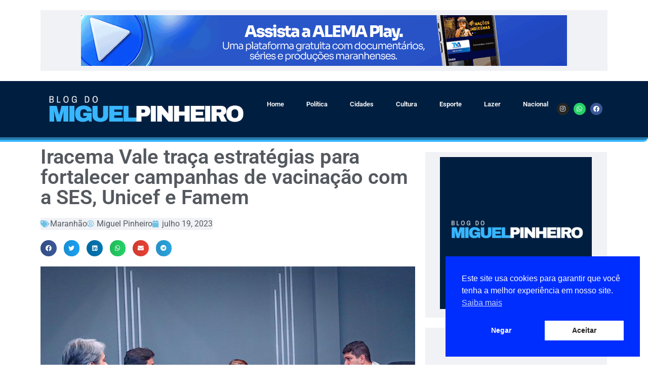

--- FILE ---
content_type: text/html; charset=UTF-8
request_url: https://miguelpinheiro.com.br/iracema-vale-traca-estrategias-para-fortalecer-campanhas-de-vacinacao-com-a-ses-unicef-e-famem/
body_size: 18062
content:
<!doctype html>
<html lang="pt-BR">
<head>
	<meta charset="UTF-8">
	<meta name="viewport" content="width=device-width, initial-scale=1">
	<link rel="profile" href="https://gmpg.org/xfn/11">
	<meta name='robots' content='index, follow, max-image-preview:large, max-snippet:-1, max-video-preview:-1' />

	<!-- This site is optimized with the Yoast SEO plugin v26.2 - https://yoast.com/wordpress/plugins/seo/ -->
	<title>Iracema Vale traça estratégias para fortalecer campanhas de vacinação com a SES, Unicef e Famem - Blog do jornalista Miguel Pinheiro</title>
	<link rel="canonical" href="https://miguelpinheiro.com.br/iracema-vale-traca-estrategias-para-fortalecer-campanhas-de-vacinacao-com-a-ses-unicef-e-famem/" />
	<meta property="og:locale" content="pt_BR" />
	<meta property="og:type" content="article" />
	<meta property="og:title" content="Iracema Vale traça estratégias para fortalecer campanhas de vacinação com a SES, Unicef e Famem - Blog do jornalista Miguel Pinheiro" />
	<meta property="og:description" content="Para a melhoria dos indicadores oficiais de cobertura vacinal infantil no Maranhão, a presidente da Assembleia Legislativa, deputada Iracema Vale (PSB), reuniu-se, na manhã desta quarta-feira (19), com o secretário de Estado da Saúde (SES), Tiago Fernandes. O objetivo foi discutir meios de acelerar e fortalecer a vacinação em crianças menores de cinco anos no [&hellip;]" />
	<meta property="og:url" content="https://miguelpinheiro.com.br/iracema-vale-traca-estrategias-para-fortalecer-campanhas-de-vacinacao-com-a-ses-unicef-e-famem/" />
	<meta property="og:site_name" content="Blog do jornalista Miguel Pinheiro" />
	<meta property="article:published_time" content="2023-07-19T16:28:03+00:00" />
	<meta property="og:image" content="https://miguelpinheiro.com.br/wp-content/uploads/2023/07/70b366d3a6c28656a7e399ee4a4b7732.jpg" />
	<meta property="og:image:width" content="1024" />
	<meta property="og:image:height" content="682" />
	<meta property="og:image:type" content="image/jpeg" />
	<meta name="author" content="Miguel Pinheiro" />
	<meta name="twitter:card" content="summary_large_image" />
	<meta name="twitter:label1" content="Escrito por" />
	<meta name="twitter:data1" content="Miguel Pinheiro" />
	<meta name="twitter:label2" content="Est. tempo de leitura" />
	<meta name="twitter:data2" content="3 minutos" />
	<script type="application/ld+json" class="yoast-schema-graph">{"@context":"https://schema.org","@graph":[{"@type":"Article","@id":"https://miguelpinheiro.com.br/iracema-vale-traca-estrategias-para-fortalecer-campanhas-de-vacinacao-com-a-ses-unicef-e-famem/#article","isPartOf":{"@id":"https://miguelpinheiro.com.br/iracema-vale-traca-estrategias-para-fortalecer-campanhas-de-vacinacao-com-a-ses-unicef-e-famem/"},"author":{"name":"Miguel Pinheiro","@id":"https://miguelpinheiro.com.br/#/schema/person/3cf0f0fabf0673f11bbf31b648657690"},"headline":"Iracema Vale traça estratégias para fortalecer campanhas de vacinação com a SES, Unicef e Famem","datePublished":"2023-07-19T16:28:03+00:00","mainEntityOfPage":{"@id":"https://miguelpinheiro.com.br/iracema-vale-traca-estrategias-para-fortalecer-campanhas-de-vacinacao-com-a-ses-unicef-e-famem/"},"wordCount":469,"commentCount":0,"publisher":{"@id":"https://miguelpinheiro.com.br/#/schema/person/3cf0f0fabf0673f11bbf31b648657690"},"image":{"@id":"https://miguelpinheiro.com.br/iracema-vale-traca-estrategias-para-fortalecer-campanhas-de-vacinacao-com-a-ses-unicef-e-famem/#primaryimage"},"thumbnailUrl":"https://miguelpinheiro.com.br/wp-content/uploads/2023/07/70b366d3a6c28656a7e399ee4a4b7732.jpg","articleSection":["Maranhão"],"inLanguage":"pt-BR","potentialAction":[{"@type":"CommentAction","name":"Comment","target":["https://miguelpinheiro.com.br/iracema-vale-traca-estrategias-para-fortalecer-campanhas-de-vacinacao-com-a-ses-unicef-e-famem/#respond"]}]},{"@type":"WebPage","@id":"https://miguelpinheiro.com.br/iracema-vale-traca-estrategias-para-fortalecer-campanhas-de-vacinacao-com-a-ses-unicef-e-famem/","url":"https://miguelpinheiro.com.br/iracema-vale-traca-estrategias-para-fortalecer-campanhas-de-vacinacao-com-a-ses-unicef-e-famem/","name":"Iracema Vale traça estratégias para fortalecer campanhas de vacinação com a SES, Unicef e Famem - Blog do jornalista Miguel Pinheiro","isPartOf":{"@id":"https://miguelpinheiro.com.br/#website"},"primaryImageOfPage":{"@id":"https://miguelpinheiro.com.br/iracema-vale-traca-estrategias-para-fortalecer-campanhas-de-vacinacao-com-a-ses-unicef-e-famem/#primaryimage"},"image":{"@id":"https://miguelpinheiro.com.br/iracema-vale-traca-estrategias-para-fortalecer-campanhas-de-vacinacao-com-a-ses-unicef-e-famem/#primaryimage"},"thumbnailUrl":"https://miguelpinheiro.com.br/wp-content/uploads/2023/07/70b366d3a6c28656a7e399ee4a4b7732.jpg","datePublished":"2023-07-19T16:28:03+00:00","breadcrumb":{"@id":"https://miguelpinheiro.com.br/iracema-vale-traca-estrategias-para-fortalecer-campanhas-de-vacinacao-com-a-ses-unicef-e-famem/#breadcrumb"},"inLanguage":"pt-BR","potentialAction":[{"@type":"ReadAction","target":["https://miguelpinheiro.com.br/iracema-vale-traca-estrategias-para-fortalecer-campanhas-de-vacinacao-com-a-ses-unicef-e-famem/"]}]},{"@type":"ImageObject","inLanguage":"pt-BR","@id":"https://miguelpinheiro.com.br/iracema-vale-traca-estrategias-para-fortalecer-campanhas-de-vacinacao-com-a-ses-unicef-e-famem/#primaryimage","url":"https://miguelpinheiro.com.br/wp-content/uploads/2023/07/70b366d3a6c28656a7e399ee4a4b7732.jpg","contentUrl":"https://miguelpinheiro.com.br/wp-content/uploads/2023/07/70b366d3a6c28656a7e399ee4a4b7732.jpg","width":1024,"height":682},{"@type":"BreadcrumbList","@id":"https://miguelpinheiro.com.br/iracema-vale-traca-estrategias-para-fortalecer-campanhas-de-vacinacao-com-a-ses-unicef-e-famem/#breadcrumb","itemListElement":[{"@type":"ListItem","position":1,"name":"Início","item":"https://miguelpinheiro.com.br/"},{"@type":"ListItem","position":2,"name":"Iracema Vale traça estratégias para fortalecer campanhas de vacinação com a SES, Unicef e Famem"}]},{"@type":"WebSite","@id":"https://miguelpinheiro.com.br/#website","url":"https://miguelpinheiro.com.br/","name":"Blog do jornalista Miguel Pinheiro","description":"Política, cultura, esporte e entretenimento. As principais notícias do Maranhão.","publisher":{"@id":"https://miguelpinheiro.com.br/#/schema/person/3cf0f0fabf0673f11bbf31b648657690"},"potentialAction":[{"@type":"SearchAction","target":{"@type":"EntryPoint","urlTemplate":"https://miguelpinheiro.com.br/?s={search_term_string}"},"query-input":{"@type":"PropertyValueSpecification","valueRequired":true,"valueName":"search_term_string"}}],"inLanguage":"pt-BR"},{"@type":["Person","Organization"],"@id":"https://miguelpinheiro.com.br/#/schema/person/3cf0f0fabf0673f11bbf31b648657690","name":"Miguel Pinheiro","image":{"@type":"ImageObject","inLanguage":"pt-BR","@id":"https://miguelpinheiro.com.br/#/schema/person/image/","url":"https://miguelpinheiro.com.br/wp-content/uploads/2023/04/Blog-do-Miguel-Pinheiro-3-e1683062865715.png","contentUrl":"https://miguelpinheiro.com.br/wp-content/uploads/2023/04/Blog-do-Miguel-Pinheiro-3-e1683062865715.png","width":1074,"height":192,"caption":"Miguel Pinheiro"},"logo":{"@id":"https://miguelpinheiro.com.br/#/schema/person/image/"},"description":"Miguel Pinheiro Militante Social e Político Graduado em Comunicação Social pela Universidade Federação do Maranhão e Estudante de Direito","sameAs":["https://miguelpinheiro.com.br"],"url":"https://miguelpinheiro.com.br/author/miguel-pinheiro/"}]}</script>
	<!-- / Yoast SEO plugin. -->


<link rel='dns-prefetch' href='//static.addtoany.com' />
<link rel='dns-prefetch' href='//www.googletagmanager.com' />
<link rel="alternate" type="application/rss+xml" title="Feed para Blog do jornalista Miguel Pinheiro &raquo;" href="https://miguelpinheiro.com.br/feed/" />
<link rel="alternate" type="application/rss+xml" title="Feed de comentários para Blog do jornalista Miguel Pinheiro &raquo;" href="https://miguelpinheiro.com.br/comments/feed/" />
<link rel="alternate" type="application/rss+xml" title="Feed de comentários para Blog do jornalista Miguel Pinheiro &raquo; Iracema Vale traça estratégias para fortalecer campanhas de vacinação com a SES, Unicef e Famem" href="https://miguelpinheiro.com.br/iracema-vale-traca-estrategias-para-fortalecer-campanhas-de-vacinacao-com-a-ses-unicef-e-famem/feed/" />
<link rel="alternate" title="oEmbed (JSON)" type="application/json+oembed" href="https://miguelpinheiro.com.br/wp-json/oembed/1.0/embed?url=https%3A%2F%2Fmiguelpinheiro.com.br%2Firacema-vale-traca-estrategias-para-fortalecer-campanhas-de-vacinacao-com-a-ses-unicef-e-famem%2F" />
<link rel="alternate" title="oEmbed (XML)" type="text/xml+oembed" href="https://miguelpinheiro.com.br/wp-json/oembed/1.0/embed?url=https%3A%2F%2Fmiguelpinheiro.com.br%2Firacema-vale-traca-estrategias-para-fortalecer-campanhas-de-vacinacao-com-a-ses-unicef-e-famem%2F&#038;format=xml" />
<style id='wp-img-auto-sizes-contain-inline-css'>
img:is([sizes=auto i],[sizes^="auto," i]){contain-intrinsic-size:3000px 1500px}
/*# sourceURL=wp-img-auto-sizes-contain-inline-css */
</style>

<style id='wp-emoji-styles-inline-css'>

	img.wp-smiley, img.emoji {
		display: inline !important;
		border: none !important;
		box-shadow: none !important;
		height: 1em !important;
		width: 1em !important;
		margin: 0 0.07em !important;
		vertical-align: -0.1em !important;
		background: none !important;
		padding: 0 !important;
	}
/*# sourceURL=wp-emoji-styles-inline-css */
</style>
<link rel='stylesheet' id='wp-block-library-css' href='https://miguelpinheiro.com.br/wp-includes/css/dist/block-library/style.min.css?ver=6.9' media='all' />
<style id='wp-block-image-inline-css'>
.wp-block-image>a,.wp-block-image>figure>a{display:inline-block}.wp-block-image img{box-sizing:border-box;height:auto;max-width:100%;vertical-align:bottom}@media not (prefers-reduced-motion){.wp-block-image img.hide{visibility:hidden}.wp-block-image img.show{animation:show-content-image .4s}}.wp-block-image[style*=border-radius] img,.wp-block-image[style*=border-radius]>a{border-radius:inherit}.wp-block-image.has-custom-border img{box-sizing:border-box}.wp-block-image.aligncenter{text-align:center}.wp-block-image.alignfull>a,.wp-block-image.alignwide>a{width:100%}.wp-block-image.alignfull img,.wp-block-image.alignwide img{height:auto;width:100%}.wp-block-image .aligncenter,.wp-block-image .alignleft,.wp-block-image .alignright,.wp-block-image.aligncenter,.wp-block-image.alignleft,.wp-block-image.alignright{display:table}.wp-block-image .aligncenter>figcaption,.wp-block-image .alignleft>figcaption,.wp-block-image .alignright>figcaption,.wp-block-image.aligncenter>figcaption,.wp-block-image.alignleft>figcaption,.wp-block-image.alignright>figcaption{caption-side:bottom;display:table-caption}.wp-block-image .alignleft{float:left;margin:.5em 1em .5em 0}.wp-block-image .alignright{float:right;margin:.5em 0 .5em 1em}.wp-block-image .aligncenter{margin-left:auto;margin-right:auto}.wp-block-image :where(figcaption){margin-bottom:1em;margin-top:.5em}.wp-block-image.is-style-circle-mask img{border-radius:9999px}@supports ((-webkit-mask-image:none) or (mask-image:none)) or (-webkit-mask-image:none){.wp-block-image.is-style-circle-mask img{border-radius:0;-webkit-mask-image:url('data:image/svg+xml;utf8,<svg viewBox="0 0 100 100" xmlns="http://www.w3.org/2000/svg"><circle cx="50" cy="50" r="50"/></svg>');mask-image:url('data:image/svg+xml;utf8,<svg viewBox="0 0 100 100" xmlns="http://www.w3.org/2000/svg"><circle cx="50" cy="50" r="50"/></svg>');mask-mode:alpha;-webkit-mask-position:center;mask-position:center;-webkit-mask-repeat:no-repeat;mask-repeat:no-repeat;-webkit-mask-size:contain;mask-size:contain}}:root :where(.wp-block-image.is-style-rounded img,.wp-block-image .is-style-rounded img){border-radius:9999px}.wp-block-image figure{margin:0}.wp-lightbox-container{display:flex;flex-direction:column;position:relative}.wp-lightbox-container img{cursor:zoom-in}.wp-lightbox-container img:hover+button{opacity:1}.wp-lightbox-container button{align-items:center;backdrop-filter:blur(16px) saturate(180%);background-color:#5a5a5a40;border:none;border-radius:4px;cursor:zoom-in;display:flex;height:20px;justify-content:center;opacity:0;padding:0;position:absolute;right:16px;text-align:center;top:16px;width:20px;z-index:100}@media not (prefers-reduced-motion){.wp-lightbox-container button{transition:opacity .2s ease}}.wp-lightbox-container button:focus-visible{outline:3px auto #5a5a5a40;outline:3px auto -webkit-focus-ring-color;outline-offset:3px}.wp-lightbox-container button:hover{cursor:pointer;opacity:1}.wp-lightbox-container button:focus{opacity:1}.wp-lightbox-container button:focus,.wp-lightbox-container button:hover,.wp-lightbox-container button:not(:hover):not(:active):not(.has-background){background-color:#5a5a5a40;border:none}.wp-lightbox-overlay{box-sizing:border-box;cursor:zoom-out;height:100vh;left:0;overflow:hidden;position:fixed;top:0;visibility:hidden;width:100%;z-index:100000}.wp-lightbox-overlay .close-button{align-items:center;cursor:pointer;display:flex;justify-content:center;min-height:40px;min-width:40px;padding:0;position:absolute;right:calc(env(safe-area-inset-right) + 16px);top:calc(env(safe-area-inset-top) + 16px);z-index:5000000}.wp-lightbox-overlay .close-button:focus,.wp-lightbox-overlay .close-button:hover,.wp-lightbox-overlay .close-button:not(:hover):not(:active):not(.has-background){background:none;border:none}.wp-lightbox-overlay .lightbox-image-container{height:var(--wp--lightbox-container-height);left:50%;overflow:hidden;position:absolute;top:50%;transform:translate(-50%,-50%);transform-origin:top left;width:var(--wp--lightbox-container-width);z-index:9999999999}.wp-lightbox-overlay .wp-block-image{align-items:center;box-sizing:border-box;display:flex;height:100%;justify-content:center;margin:0;position:relative;transform-origin:0 0;width:100%;z-index:3000000}.wp-lightbox-overlay .wp-block-image img{height:var(--wp--lightbox-image-height);min-height:var(--wp--lightbox-image-height);min-width:var(--wp--lightbox-image-width);width:var(--wp--lightbox-image-width)}.wp-lightbox-overlay .wp-block-image figcaption{display:none}.wp-lightbox-overlay button{background:none;border:none}.wp-lightbox-overlay .scrim{background-color:#fff;height:100%;opacity:.9;position:absolute;width:100%;z-index:2000000}.wp-lightbox-overlay.active{visibility:visible}@media not (prefers-reduced-motion){.wp-lightbox-overlay.active{animation:turn-on-visibility .25s both}.wp-lightbox-overlay.active img{animation:turn-on-visibility .35s both}.wp-lightbox-overlay.show-closing-animation:not(.active){animation:turn-off-visibility .35s both}.wp-lightbox-overlay.show-closing-animation:not(.active) img{animation:turn-off-visibility .25s both}.wp-lightbox-overlay.zoom.active{animation:none;opacity:1;visibility:visible}.wp-lightbox-overlay.zoom.active .lightbox-image-container{animation:lightbox-zoom-in .4s}.wp-lightbox-overlay.zoom.active .lightbox-image-container img{animation:none}.wp-lightbox-overlay.zoom.active .scrim{animation:turn-on-visibility .4s forwards}.wp-lightbox-overlay.zoom.show-closing-animation:not(.active){animation:none}.wp-lightbox-overlay.zoom.show-closing-animation:not(.active) .lightbox-image-container{animation:lightbox-zoom-out .4s}.wp-lightbox-overlay.zoom.show-closing-animation:not(.active) .lightbox-image-container img{animation:none}.wp-lightbox-overlay.zoom.show-closing-animation:not(.active) .scrim{animation:turn-off-visibility .4s forwards}}@keyframes show-content-image{0%{visibility:hidden}99%{visibility:hidden}to{visibility:visible}}@keyframes turn-on-visibility{0%{opacity:0}to{opacity:1}}@keyframes turn-off-visibility{0%{opacity:1;visibility:visible}99%{opacity:0;visibility:visible}to{opacity:0;visibility:hidden}}@keyframes lightbox-zoom-in{0%{transform:translate(calc((-100vw + var(--wp--lightbox-scrollbar-width))/2 + var(--wp--lightbox-initial-left-position)),calc(-50vh + var(--wp--lightbox-initial-top-position))) scale(var(--wp--lightbox-scale))}to{transform:translate(-50%,-50%) scale(1)}}@keyframes lightbox-zoom-out{0%{transform:translate(-50%,-50%) scale(1);visibility:visible}99%{visibility:visible}to{transform:translate(calc((-100vw + var(--wp--lightbox-scrollbar-width))/2 + var(--wp--lightbox-initial-left-position)),calc(-50vh + var(--wp--lightbox-initial-top-position))) scale(var(--wp--lightbox-scale));visibility:hidden}}
/*# sourceURL=https://miguelpinheiro.com.br/wp-includes/blocks/image/style.min.css */
</style>
<style id='global-styles-inline-css'>
:root{--wp--preset--aspect-ratio--square: 1;--wp--preset--aspect-ratio--4-3: 4/3;--wp--preset--aspect-ratio--3-4: 3/4;--wp--preset--aspect-ratio--3-2: 3/2;--wp--preset--aspect-ratio--2-3: 2/3;--wp--preset--aspect-ratio--16-9: 16/9;--wp--preset--aspect-ratio--9-16: 9/16;--wp--preset--color--black: #000000;--wp--preset--color--cyan-bluish-gray: #abb8c3;--wp--preset--color--white: #ffffff;--wp--preset--color--pale-pink: #f78da7;--wp--preset--color--vivid-red: #cf2e2e;--wp--preset--color--luminous-vivid-orange: #ff6900;--wp--preset--color--luminous-vivid-amber: #fcb900;--wp--preset--color--light-green-cyan: #7bdcb5;--wp--preset--color--vivid-green-cyan: #00d084;--wp--preset--color--pale-cyan-blue: #8ed1fc;--wp--preset--color--vivid-cyan-blue: #0693e3;--wp--preset--color--vivid-purple: #9b51e0;--wp--preset--gradient--vivid-cyan-blue-to-vivid-purple: linear-gradient(135deg,rgb(6,147,227) 0%,rgb(155,81,224) 100%);--wp--preset--gradient--light-green-cyan-to-vivid-green-cyan: linear-gradient(135deg,rgb(122,220,180) 0%,rgb(0,208,130) 100%);--wp--preset--gradient--luminous-vivid-amber-to-luminous-vivid-orange: linear-gradient(135deg,rgb(252,185,0) 0%,rgb(255,105,0) 100%);--wp--preset--gradient--luminous-vivid-orange-to-vivid-red: linear-gradient(135deg,rgb(255,105,0) 0%,rgb(207,46,46) 100%);--wp--preset--gradient--very-light-gray-to-cyan-bluish-gray: linear-gradient(135deg,rgb(238,238,238) 0%,rgb(169,184,195) 100%);--wp--preset--gradient--cool-to-warm-spectrum: linear-gradient(135deg,rgb(74,234,220) 0%,rgb(151,120,209) 20%,rgb(207,42,186) 40%,rgb(238,44,130) 60%,rgb(251,105,98) 80%,rgb(254,248,76) 100%);--wp--preset--gradient--blush-light-purple: linear-gradient(135deg,rgb(255,206,236) 0%,rgb(152,150,240) 100%);--wp--preset--gradient--blush-bordeaux: linear-gradient(135deg,rgb(254,205,165) 0%,rgb(254,45,45) 50%,rgb(107,0,62) 100%);--wp--preset--gradient--luminous-dusk: linear-gradient(135deg,rgb(255,203,112) 0%,rgb(199,81,192) 50%,rgb(65,88,208) 100%);--wp--preset--gradient--pale-ocean: linear-gradient(135deg,rgb(255,245,203) 0%,rgb(182,227,212) 50%,rgb(51,167,181) 100%);--wp--preset--gradient--electric-grass: linear-gradient(135deg,rgb(202,248,128) 0%,rgb(113,206,126) 100%);--wp--preset--gradient--midnight: linear-gradient(135deg,rgb(2,3,129) 0%,rgb(40,116,252) 100%);--wp--preset--font-size--small: 13px;--wp--preset--font-size--medium: 20px;--wp--preset--font-size--large: 36px;--wp--preset--font-size--x-large: 42px;--wp--preset--spacing--20: 0.44rem;--wp--preset--spacing--30: 0.67rem;--wp--preset--spacing--40: 1rem;--wp--preset--spacing--50: 1.5rem;--wp--preset--spacing--60: 2.25rem;--wp--preset--spacing--70: 3.38rem;--wp--preset--spacing--80: 5.06rem;--wp--preset--shadow--natural: 6px 6px 9px rgba(0, 0, 0, 0.2);--wp--preset--shadow--deep: 12px 12px 50px rgba(0, 0, 0, 0.4);--wp--preset--shadow--sharp: 6px 6px 0px rgba(0, 0, 0, 0.2);--wp--preset--shadow--outlined: 6px 6px 0px -3px rgb(255, 255, 255), 6px 6px rgb(0, 0, 0);--wp--preset--shadow--crisp: 6px 6px 0px rgb(0, 0, 0);}:root { --wp--style--global--content-size: 800px;--wp--style--global--wide-size: 1200px; }:where(body) { margin: 0; }.wp-site-blocks > .alignleft { float: left; margin-right: 2em; }.wp-site-blocks > .alignright { float: right; margin-left: 2em; }.wp-site-blocks > .aligncenter { justify-content: center; margin-left: auto; margin-right: auto; }:where(.wp-site-blocks) > * { margin-block-start: 24px; margin-block-end: 0; }:where(.wp-site-blocks) > :first-child { margin-block-start: 0; }:where(.wp-site-blocks) > :last-child { margin-block-end: 0; }:root { --wp--style--block-gap: 24px; }:root :where(.is-layout-flow) > :first-child{margin-block-start: 0;}:root :where(.is-layout-flow) > :last-child{margin-block-end: 0;}:root :where(.is-layout-flow) > *{margin-block-start: 24px;margin-block-end: 0;}:root :where(.is-layout-constrained) > :first-child{margin-block-start: 0;}:root :where(.is-layout-constrained) > :last-child{margin-block-end: 0;}:root :where(.is-layout-constrained) > *{margin-block-start: 24px;margin-block-end: 0;}:root :where(.is-layout-flex){gap: 24px;}:root :where(.is-layout-grid){gap: 24px;}.is-layout-flow > .alignleft{float: left;margin-inline-start: 0;margin-inline-end: 2em;}.is-layout-flow > .alignright{float: right;margin-inline-start: 2em;margin-inline-end: 0;}.is-layout-flow > .aligncenter{margin-left: auto !important;margin-right: auto !important;}.is-layout-constrained > .alignleft{float: left;margin-inline-start: 0;margin-inline-end: 2em;}.is-layout-constrained > .alignright{float: right;margin-inline-start: 2em;margin-inline-end: 0;}.is-layout-constrained > .aligncenter{margin-left: auto !important;margin-right: auto !important;}.is-layout-constrained > :where(:not(.alignleft):not(.alignright):not(.alignfull)){max-width: var(--wp--style--global--content-size);margin-left: auto !important;margin-right: auto !important;}.is-layout-constrained > .alignwide{max-width: var(--wp--style--global--wide-size);}body .is-layout-flex{display: flex;}.is-layout-flex{flex-wrap: wrap;align-items: center;}.is-layout-flex > :is(*, div){margin: 0;}body .is-layout-grid{display: grid;}.is-layout-grid > :is(*, div){margin: 0;}body{padding-top: 0px;padding-right: 0px;padding-bottom: 0px;padding-left: 0px;}a:where(:not(.wp-element-button)){text-decoration: underline;}:root :where(.wp-element-button, .wp-block-button__link){background-color: #32373c;border-width: 0;color: #fff;font-family: inherit;font-size: inherit;font-style: inherit;font-weight: inherit;letter-spacing: inherit;line-height: inherit;padding-top: calc(0.667em + 2px);padding-right: calc(1.333em + 2px);padding-bottom: calc(0.667em + 2px);padding-left: calc(1.333em + 2px);text-decoration: none;text-transform: inherit;}.has-black-color{color: var(--wp--preset--color--black) !important;}.has-cyan-bluish-gray-color{color: var(--wp--preset--color--cyan-bluish-gray) !important;}.has-white-color{color: var(--wp--preset--color--white) !important;}.has-pale-pink-color{color: var(--wp--preset--color--pale-pink) !important;}.has-vivid-red-color{color: var(--wp--preset--color--vivid-red) !important;}.has-luminous-vivid-orange-color{color: var(--wp--preset--color--luminous-vivid-orange) !important;}.has-luminous-vivid-amber-color{color: var(--wp--preset--color--luminous-vivid-amber) !important;}.has-light-green-cyan-color{color: var(--wp--preset--color--light-green-cyan) !important;}.has-vivid-green-cyan-color{color: var(--wp--preset--color--vivid-green-cyan) !important;}.has-pale-cyan-blue-color{color: var(--wp--preset--color--pale-cyan-blue) !important;}.has-vivid-cyan-blue-color{color: var(--wp--preset--color--vivid-cyan-blue) !important;}.has-vivid-purple-color{color: var(--wp--preset--color--vivid-purple) !important;}.has-black-background-color{background-color: var(--wp--preset--color--black) !important;}.has-cyan-bluish-gray-background-color{background-color: var(--wp--preset--color--cyan-bluish-gray) !important;}.has-white-background-color{background-color: var(--wp--preset--color--white) !important;}.has-pale-pink-background-color{background-color: var(--wp--preset--color--pale-pink) !important;}.has-vivid-red-background-color{background-color: var(--wp--preset--color--vivid-red) !important;}.has-luminous-vivid-orange-background-color{background-color: var(--wp--preset--color--luminous-vivid-orange) !important;}.has-luminous-vivid-amber-background-color{background-color: var(--wp--preset--color--luminous-vivid-amber) !important;}.has-light-green-cyan-background-color{background-color: var(--wp--preset--color--light-green-cyan) !important;}.has-vivid-green-cyan-background-color{background-color: var(--wp--preset--color--vivid-green-cyan) !important;}.has-pale-cyan-blue-background-color{background-color: var(--wp--preset--color--pale-cyan-blue) !important;}.has-vivid-cyan-blue-background-color{background-color: var(--wp--preset--color--vivid-cyan-blue) !important;}.has-vivid-purple-background-color{background-color: var(--wp--preset--color--vivid-purple) !important;}.has-black-border-color{border-color: var(--wp--preset--color--black) !important;}.has-cyan-bluish-gray-border-color{border-color: var(--wp--preset--color--cyan-bluish-gray) !important;}.has-white-border-color{border-color: var(--wp--preset--color--white) !important;}.has-pale-pink-border-color{border-color: var(--wp--preset--color--pale-pink) !important;}.has-vivid-red-border-color{border-color: var(--wp--preset--color--vivid-red) !important;}.has-luminous-vivid-orange-border-color{border-color: var(--wp--preset--color--luminous-vivid-orange) !important;}.has-luminous-vivid-amber-border-color{border-color: var(--wp--preset--color--luminous-vivid-amber) !important;}.has-light-green-cyan-border-color{border-color: var(--wp--preset--color--light-green-cyan) !important;}.has-vivid-green-cyan-border-color{border-color: var(--wp--preset--color--vivid-green-cyan) !important;}.has-pale-cyan-blue-border-color{border-color: var(--wp--preset--color--pale-cyan-blue) !important;}.has-vivid-cyan-blue-border-color{border-color: var(--wp--preset--color--vivid-cyan-blue) !important;}.has-vivid-purple-border-color{border-color: var(--wp--preset--color--vivid-purple) !important;}.has-vivid-cyan-blue-to-vivid-purple-gradient-background{background: var(--wp--preset--gradient--vivid-cyan-blue-to-vivid-purple) !important;}.has-light-green-cyan-to-vivid-green-cyan-gradient-background{background: var(--wp--preset--gradient--light-green-cyan-to-vivid-green-cyan) !important;}.has-luminous-vivid-amber-to-luminous-vivid-orange-gradient-background{background: var(--wp--preset--gradient--luminous-vivid-amber-to-luminous-vivid-orange) !important;}.has-luminous-vivid-orange-to-vivid-red-gradient-background{background: var(--wp--preset--gradient--luminous-vivid-orange-to-vivid-red) !important;}.has-very-light-gray-to-cyan-bluish-gray-gradient-background{background: var(--wp--preset--gradient--very-light-gray-to-cyan-bluish-gray) !important;}.has-cool-to-warm-spectrum-gradient-background{background: var(--wp--preset--gradient--cool-to-warm-spectrum) !important;}.has-blush-light-purple-gradient-background{background: var(--wp--preset--gradient--blush-light-purple) !important;}.has-blush-bordeaux-gradient-background{background: var(--wp--preset--gradient--blush-bordeaux) !important;}.has-luminous-dusk-gradient-background{background: var(--wp--preset--gradient--luminous-dusk) !important;}.has-pale-ocean-gradient-background{background: var(--wp--preset--gradient--pale-ocean) !important;}.has-electric-grass-gradient-background{background: var(--wp--preset--gradient--electric-grass) !important;}.has-midnight-gradient-background{background: var(--wp--preset--gradient--midnight) !important;}.has-small-font-size{font-size: var(--wp--preset--font-size--small) !important;}.has-medium-font-size{font-size: var(--wp--preset--font-size--medium) !important;}.has-large-font-size{font-size: var(--wp--preset--font-size--large) !important;}.has-x-large-font-size{font-size: var(--wp--preset--font-size--x-large) !important;}
/*# sourceURL=global-styles-inline-css */
</style>

<link rel='stylesheet' id='jet-engine-frontend-css' href='https://miguelpinheiro.com.br/wp-content/plugins/jet-engine/assets/css/frontend.css?ver=3.6.3' media='all' />
<link rel='stylesheet' id='nsc_bar_nice-cookie-consent-css' href='https://miguelpinheiro.com.br/wp-content/plugins/beautiful-and-responsive-cookie-consent/public/cookieNSCconsent.min.css?ver=4.9.1' media='all' />
<link rel='stylesheet' id='hello-elementor-css' href='https://miguelpinheiro.com.br/wp-content/themes/hello-elementor/assets/css/reset.css?ver=3.4.4' media='all' />
<link rel='stylesheet' id='hello-elementor-theme-style-css' href='https://miguelpinheiro.com.br/wp-content/themes/hello-elementor/assets/css/theme.css?ver=3.4.4' media='all' />
<link rel='stylesheet' id='hello-elementor-header-footer-css' href='https://miguelpinheiro.com.br/wp-content/themes/hello-elementor/assets/css/header-footer.css?ver=3.4.4' media='all' />
<link rel='stylesheet' id='elementor-frontend-css' href='https://miguelpinheiro.com.br/wp-content/plugins/elementor/assets/css/frontend.min.css?ver=3.32.5' media='all' />
<link rel='stylesheet' id='elementor-post-2903-css' href='https://miguelpinheiro.com.br/wp-content/uploads/elementor/css/post-2903.css?ver=1768249083' media='all' />
<link rel='stylesheet' id='widget-image-css' href='https://miguelpinheiro.com.br/wp-content/plugins/elementor/assets/css/widget-image.min.css?ver=3.32.5' media='all' />
<link rel='stylesheet' id='widget-nav-menu-css' href='https://miguelpinheiro.com.br/wp-content/plugins/elementor-pro/assets/css/widget-nav-menu.min.css?ver=3.27.3' media='all' />
<link rel='stylesheet' id='widget-social-icons-css' href='https://miguelpinheiro.com.br/wp-content/plugins/elementor/assets/css/widget-social-icons.min.css?ver=3.32.5' media='all' />
<link rel='stylesheet' id='e-apple-webkit-css' href='https://miguelpinheiro.com.br/wp-content/plugins/elementor/assets/css/conditionals/apple-webkit.min.css?ver=3.32.5' media='all' />
<link rel='stylesheet' id='widget-heading-css' href='https://miguelpinheiro.com.br/wp-content/plugins/elementor/assets/css/widget-heading.min.css?ver=3.32.5' media='all' />
<link rel='stylesheet' id='widget-post-info-css' href='https://miguelpinheiro.com.br/wp-content/plugins/elementor-pro/assets/css/widget-post-info.min.css?ver=3.27.3' media='all' />
<link rel='stylesheet' id='widget-icon-list-css' href='https://miguelpinheiro.com.br/wp-content/plugins/elementor/assets/css/widget-icon-list.min.css?ver=3.32.5' media='all' />
<link rel='stylesheet' id='elementor-icons-shared-0-css' href='https://miguelpinheiro.com.br/wp-content/plugins/elementor/assets/lib/font-awesome/css/fontawesome.min.css?ver=5.15.3' media='all' />
<link rel='stylesheet' id='elementor-icons-fa-regular-css' href='https://miguelpinheiro.com.br/wp-content/plugins/elementor/assets/lib/font-awesome/css/regular.min.css?ver=5.15.3' media='all' />
<link rel='stylesheet' id='elementor-icons-fa-solid-css' href='https://miguelpinheiro.com.br/wp-content/plugins/elementor/assets/lib/font-awesome/css/solid.min.css?ver=5.15.3' media='all' />
<link rel='stylesheet' id='widget-share-buttons-css' href='https://miguelpinheiro.com.br/wp-content/plugins/elementor-pro/assets/css/widget-share-buttons.min.css?ver=3.27.3' media='all' />
<link rel='stylesheet' id='elementor-icons-fa-brands-css' href='https://miguelpinheiro.com.br/wp-content/plugins/elementor/assets/lib/font-awesome/css/brands.min.css?ver=5.15.3' media='all' />
<link rel='stylesheet' id='elementor-icons-css' href='https://miguelpinheiro.com.br/wp-content/plugins/elementor/assets/lib/eicons/css/elementor-icons.min.css?ver=5.44.0' media='all' />
<link rel='stylesheet' id='jet-blog-css' href='https://miguelpinheiro.com.br/wp-content/plugins/jet-blog/assets/css/jet-blog.css?ver=2.4.2.1' media='all' />
<link rel='stylesheet' id='elementor-post-2937-css' href='https://miguelpinheiro.com.br/wp-content/uploads/elementor/css/post-2937.css?ver=1768249084' media='all' />
<link rel='stylesheet' id='elementor-post-2940-css' href='https://miguelpinheiro.com.br/wp-content/uploads/elementor/css/post-2940.css?ver=1768249084' media='all' />
<link rel='stylesheet' id='elementor-post-3073-css' href='https://miguelpinheiro.com.br/wp-content/uploads/elementor/css/post-3073.css?ver=1768249099' media='all' />
<link rel='stylesheet' id='addtoany-css' href='https://miguelpinheiro.com.br/wp-content/plugins/add-to-any/addtoany.min.css?ver=1.16' media='all' />
<link rel='stylesheet' id='hello-elementor-child-style-css' href='https://miguelpinheiro.com.br/wp-content/themes/hello-theme-child-master/style.css?ver=1.0.0' media='all' />
<link rel='stylesheet' id='elementor-gf-local-roboto-css' href='https://miguelpinheiro.com.br/wp-content/uploads/elementor/google-fonts/css/roboto.css?ver=1752254139' media='all' />
<link rel='stylesheet' id='elementor-gf-local-robotoslab-css' href='https://miguelpinheiro.com.br/wp-content/uploads/elementor/google-fonts/css/robotoslab.css?ver=1752254147' media='all' />
<script id="addtoany-core-js-before">
window.a2a_config=window.a2a_config||{};a2a_config.callbacks=[];a2a_config.overlays=[];a2a_config.templates={};a2a_localize = {
	Share: "Share",
	Save: "Save",
	Subscribe: "Subscribe",
	Email: "Email",
	Bookmark: "Bookmark",
	ShowAll: "Show all",
	ShowLess: "Show less",
	FindServices: "Find service(s)",
	FindAnyServiceToAddTo: "Instantly find any service to add to",
	PoweredBy: "Powered by",
	ShareViaEmail: "Share via email",
	SubscribeViaEmail: "Subscribe via email",
	BookmarkInYourBrowser: "Bookmark in your browser",
	BookmarkInstructions: "Press Ctrl+D or \u2318+D to bookmark this page",
	AddToYourFavorites: "Add to your favorites",
	SendFromWebOrProgram: "Send from any email address or email program",
	EmailProgram: "Email program",
	More: "More&#8230;",
	ThanksForSharing: "Thanks for sharing!",
	ThanksForFollowing: "Thanks for following!"
};


//# sourceURL=addtoany-core-js-before
</script>
<script defer src="https://static.addtoany.com/menu/page.js" id="addtoany-core-js"></script>
<script src="https://miguelpinheiro.com.br/wp-includes/js/jquery/jquery.min.js?ver=3.7.1" id="jquery-core-js"></script>
<script src="https://miguelpinheiro.com.br/wp-includes/js/jquery/jquery-migrate.min.js?ver=3.4.1" id="jquery-migrate-js"></script>
<script defer src="https://miguelpinheiro.com.br/wp-content/plugins/add-to-any/addtoany.min.js?ver=1.1" id="addtoany-jquery-js"></script>

<!-- Snippet da etiqueta do Google (gtag.js) adicionado pelo Site Kit -->
<!-- Snippet do Google Análises adicionado pelo Site Kit -->
<script src="https://www.googletagmanager.com/gtag/js?id=GT-M6JNNVS" id="google_gtagjs-js" async></script>
<script id="google_gtagjs-js-after">
window.dataLayer = window.dataLayer || [];function gtag(){dataLayer.push(arguments);}
gtag("set","linker",{"domains":["miguelpinheiro.com.br"]});
gtag("js", new Date());
gtag("set", "developer_id.dZTNiMT", true);
gtag("config", "GT-M6JNNVS");
//# sourceURL=google_gtagjs-js-after
</script>
<link rel="https://api.w.org/" href="https://miguelpinheiro.com.br/wp-json/" /><link rel="alternate" title="JSON" type="application/json" href="https://miguelpinheiro.com.br/wp-json/wp/v2/posts/5525" /><link rel="EditURI" type="application/rsd+xml" title="RSD" href="https://miguelpinheiro.com.br/xmlrpc.php?rsd" />
<meta name="generator" content="WordPress 6.9" />
<link rel='shortlink' href='https://miguelpinheiro.com.br/?p=5525' />
<meta name="generator" content="Site Kit by Google 1.170.0" /><meta name="generator" content="Elementor 3.32.5; features: additional_custom_breakpoints; settings: css_print_method-external, google_font-enabled, font_display-swap">
<script async src="https://pagead2.googlesyndication.com/pagead/js/adsbygoogle.js?client=ca-pub-5197288107633811"
     crossorigin="anonymous"></script>
			<style>
				.e-con.e-parent:nth-of-type(n+4):not(.e-lazyloaded):not(.e-no-lazyload),
				.e-con.e-parent:nth-of-type(n+4):not(.e-lazyloaded):not(.e-no-lazyload) * {
					background-image: none !important;
				}
				@media screen and (max-height: 1024px) {
					.e-con.e-parent:nth-of-type(n+3):not(.e-lazyloaded):not(.e-no-lazyload),
					.e-con.e-parent:nth-of-type(n+3):not(.e-lazyloaded):not(.e-no-lazyload) * {
						background-image: none !important;
					}
				}
				@media screen and (max-height: 640px) {
					.e-con.e-parent:nth-of-type(n+2):not(.e-lazyloaded):not(.e-no-lazyload),
					.e-con.e-parent:nth-of-type(n+2):not(.e-lazyloaded):not(.e-no-lazyload) * {
						background-image: none !important;
					}
				}
			</style>
			<link rel="icon" href="https://miguelpinheiro.com.br/wp-content/uploads/2023/04/cropped-Blog-do-Miguel-Pinheiro-1-32x32.png" sizes="32x32" />
<link rel="icon" href="https://miguelpinheiro.com.br/wp-content/uploads/2023/04/cropped-Blog-do-Miguel-Pinheiro-1-192x192.png" sizes="192x192" />
<link rel="apple-touch-icon" href="https://miguelpinheiro.com.br/wp-content/uploads/2023/04/cropped-Blog-do-Miguel-Pinheiro-1-180x180.png" />
<meta name="msapplication-TileImage" content="https://miguelpinheiro.com.br/wp-content/uploads/2023/04/cropped-Blog-do-Miguel-Pinheiro-1-270x270.png" />
		<style id="wp-custom-css">
			.elementor-widget-container li{
	list-style: none;
	margin-bottom: 20px;
	background: #F1F2F6;
	padding: 10px;
	display: flex;
	justify-content: center
}
.media_image-11 {
	background: white !important
}
.elementor-widget-sidebar{

}
.menu-item{
	background: transparent !important
}

.elementor-widget-heading .elementor-heading-title[class*=elementor-size-]>a:hover{
	color: #001F40
}		</style>
			<!-- Fonts Plugin CSS - https://fontsplugin.com/ -->
	<style>
			</style>
	<!-- Fonts Plugin CSS -->
	</head>
<body data-rsssl=1 class="wp-singular post-template-default single single-post postid-5525 single-format-standard wp-custom-logo wp-embed-responsive wp-theme-hello-elementor wp-child-theme-hello-theme-child-master hello-elementor-default elementor-default elementor-kit-2903 elementor-page-3073">


<a class="skip-link screen-reader-text" href="#content">Ir para o conteúdo</a>

		<div data-elementor-type="header" data-elementor-id="2937" class="elementor elementor-2937 elementor-location-header" data-elementor-post-type="elementor_library">
					<section class="elementor-section elementor-top-section elementor-element elementor-element-02e5734 elementor-section-content-middle elementor-section-full_width elementor-section-height-default elementor-section-height-default" data-id="02e5734" data-element_type="section">
						<div class="elementor-container elementor-column-gap-default">
					<div class="elementor-column elementor-col-100 elementor-top-column elementor-element elementor-element-3aa82f6" data-id="3aa82f6" data-element_type="column">
			<div class="elementor-widget-wrap elementor-element-populated">
						<section class="elementor-section elementor-inner-section elementor-element elementor-element-0b755e9 elementor-section-boxed elementor-section-height-default elementor-section-height-default" data-id="0b755e9" data-element_type="section">
						<div class="elementor-container elementor-column-gap-default">
					<div class="elementor-column elementor-col-100 elementor-inner-column elementor-element elementor-element-c482783" data-id="c482783" data-element_type="column">
			<div class="elementor-widget-wrap elementor-element-populated">
						<div class="elementor-element elementor-element-7741060 elementor-widget__width-inherit elementor-widget elementor-widget-sidebar" data-id="7741060" data-element_type="widget" data-widget_type="sidebar.default">
				<div class="elementor-widget-container">
					<li id="block-5" class="widget widget_block widget_media_image">
<figure class="wp-block-image size-full"><img fetchpriority="high" decoding="async" width="960" height="100" src="https://miguelpinheiro.com.br/wp-content/uploads/2026/01/960x100.gif" alt="" class="wp-image-22193"/></figure>
</li>
				</div>
				</div>
					</div>
		</div>
					</div>
		</section>
					</div>
		</div>
					</div>
		</section>
				<section class="elementor-section elementor-top-section elementor-element elementor-element-3ee77e48 elementor-section-boxed elementor-section-height-default elementor-section-height-default" data-id="3ee77e48" data-element_type="section" data-settings="{&quot;background_background&quot;:&quot;classic&quot;}">
						<div class="elementor-container elementor-column-gap-default">
					<div class="elementor-column elementor-col-100 elementor-top-column elementor-element elementor-element-25345408" data-id="25345408" data-element_type="column">
			<div class="elementor-widget-wrap elementor-element-populated">
						<section class="elementor-section elementor-inner-section elementor-element elementor-element-3fc9502d elementor-section-boxed elementor-section-height-default elementor-section-height-default" data-id="3fc9502d" data-element_type="section">
						<div class="elementor-container elementor-column-gap-default">
					<div class="elementor-column elementor-col-50 elementor-inner-column elementor-element elementor-element-2f871c3d" data-id="2f871c3d" data-element_type="column">
			<div class="elementor-widget-wrap elementor-element-populated">
						<div class="elementor-element elementor-element-1b60cc7d elementor-widget elementor-widget-theme-site-logo elementor-widget-image" data-id="1b60cc7d" data-element_type="widget" data-widget_type="theme-site-logo.default">
				<div class="elementor-widget-container">
											<a href="https://miguelpinheiro.com.br">
			<img width="1074" height="192" src="https://miguelpinheiro.com.br/wp-content/uploads/2023/04/Blog-do-Miguel-Pinheiro-3-e1683062865715.png" class="attachment-full size-full wp-image-3272" alt="" srcset="https://miguelpinheiro.com.br/wp-content/uploads/2023/04/Blog-do-Miguel-Pinheiro-3-e1683062865715.png 1074w, https://miguelpinheiro.com.br/wp-content/uploads/2023/04/Blog-do-Miguel-Pinheiro-3-e1683062865715-300x54.png 300w, https://miguelpinheiro.com.br/wp-content/uploads/2023/04/Blog-do-Miguel-Pinheiro-3-e1683062865715-1024x183.png 1024w, https://miguelpinheiro.com.br/wp-content/uploads/2023/04/Blog-do-Miguel-Pinheiro-3-e1683062865715-768x137.png 768w" sizes="(max-width: 1074px) 100vw, 1074px" />				</a>
											</div>
				</div>
					</div>
		</div>
				<div class="elementor-column elementor-col-50 elementor-inner-column elementor-element elementor-element-2afc5e6" data-id="2afc5e6" data-element_type="column">
			<div class="elementor-widget-wrap elementor-element-populated">
						<div class="elementor-element elementor-element-3a762df8 elementor-nav-menu__align-start elementor-widget__width-auto elementor-widget-mobile__width-auto elementor-nav-menu--stretch elementor-nav-menu--dropdown-tablet elementor-nav-menu__text-align-aside elementor-nav-menu--toggle elementor-nav-menu--burger elementor-widget elementor-widget-nav-menu" data-id="3a762df8" data-element_type="widget" data-settings="{&quot;full_width&quot;:&quot;stretch&quot;,&quot;layout&quot;:&quot;horizontal&quot;,&quot;submenu_icon&quot;:{&quot;value&quot;:&quot;&lt;i class=\&quot;fas fa-caret-down\&quot;&gt;&lt;\/i&gt;&quot;,&quot;library&quot;:&quot;fa-solid&quot;},&quot;toggle&quot;:&quot;burger&quot;}" data-widget_type="nav-menu.default">
				<div class="elementor-widget-container">
								<nav aria-label="Menu" class="elementor-nav-menu--main elementor-nav-menu__container elementor-nav-menu--layout-horizontal e--pointer-none">
				<ul id="menu-1-3a762df8" class="elementor-nav-menu"><li class="menu-item menu-item-type-post_type menu-item-object-page menu-item-home menu-item-2911"><a href="https://miguelpinheiro.com.br/" class="elementor-item">Home</a></li>
<li class="menu-item menu-item-type-taxonomy menu-item-object-category menu-item-3152"><a href="https://miguelpinheiro.com.br/category/politica/" class="elementor-item">Política</a></li>
<li class="menu-item menu-item-type-taxonomy menu-item-object-category menu-item-3534"><a href="https://miguelpinheiro.com.br/category/cidades/" class="elementor-item">Cidades</a></li>
<li class="menu-item menu-item-type-taxonomy menu-item-object-category menu-item-3535"><a href="https://miguelpinheiro.com.br/category/cultura/" class="elementor-item">Cultura</a></li>
<li class="menu-item menu-item-type-taxonomy menu-item-object-category menu-item-3536"><a href="https://miguelpinheiro.com.br/category/esporte/" class="elementor-item">Esporte</a></li>
<li class="menu-item menu-item-type-taxonomy menu-item-object-category menu-item-3537"><a href="https://miguelpinheiro.com.br/category/lazer/" class="elementor-item">Lazer</a></li>
<li class="menu-item menu-item-type-taxonomy menu-item-object-category menu-item-3538"><a href="https://miguelpinheiro.com.br/category/nacional/" class="elementor-item">Nacional</a></li>
</ul>			</nav>
					<div class="elementor-menu-toggle" role="button" tabindex="0" aria-label="Menu Toggle" aria-expanded="false">
			<i aria-hidden="true" role="presentation" class="elementor-menu-toggle__icon--open eicon-menu-bar"></i><i aria-hidden="true" role="presentation" class="elementor-menu-toggle__icon--close eicon-close"></i>		</div>
					<nav class="elementor-nav-menu--dropdown elementor-nav-menu__container" aria-hidden="true">
				<ul id="menu-2-3a762df8" class="elementor-nav-menu"><li class="menu-item menu-item-type-post_type menu-item-object-page menu-item-home menu-item-2911"><a href="https://miguelpinheiro.com.br/" class="elementor-item" tabindex="-1">Home</a></li>
<li class="menu-item menu-item-type-taxonomy menu-item-object-category menu-item-3152"><a href="https://miguelpinheiro.com.br/category/politica/" class="elementor-item" tabindex="-1">Política</a></li>
<li class="menu-item menu-item-type-taxonomy menu-item-object-category menu-item-3534"><a href="https://miguelpinheiro.com.br/category/cidades/" class="elementor-item" tabindex="-1">Cidades</a></li>
<li class="menu-item menu-item-type-taxonomy menu-item-object-category menu-item-3535"><a href="https://miguelpinheiro.com.br/category/cultura/" class="elementor-item" tabindex="-1">Cultura</a></li>
<li class="menu-item menu-item-type-taxonomy menu-item-object-category menu-item-3536"><a href="https://miguelpinheiro.com.br/category/esporte/" class="elementor-item" tabindex="-1">Esporte</a></li>
<li class="menu-item menu-item-type-taxonomy menu-item-object-category menu-item-3537"><a href="https://miguelpinheiro.com.br/category/lazer/" class="elementor-item" tabindex="-1">Lazer</a></li>
<li class="menu-item menu-item-type-taxonomy menu-item-object-category menu-item-3538"><a href="https://miguelpinheiro.com.br/category/nacional/" class="elementor-item" tabindex="-1">Nacional</a></li>
</ul>			</nav>
						</div>
				</div>
				<div class="elementor-element elementor-element-7a363621 elementor-shape-circle elementor-widget__width-auto elementor-grid-0 e-grid-align-center elementor-widget elementor-widget-social-icons" data-id="7a363621" data-element_type="widget" data-widget_type="social-icons.default">
				<div class="elementor-widget-container">
							<div class="elementor-social-icons-wrapper elementor-grid" role="list">
							<span class="elementor-grid-item" role="listitem">
					<a class="elementor-icon elementor-social-icon elementor-social-icon-instagram elementor-repeater-item-3066341" href="https://www.instagram.com/miguelpinheirojornalista/" target="_blank">
						<span class="elementor-screen-only">Instagram</span>
						<i aria-hidden="true" class="fab fa-instagram"></i>					</a>
				</span>
							<span class="elementor-grid-item" role="listitem">
					<a class="elementor-icon elementor-social-icon elementor-social-icon-whatsapp elementor-repeater-item-515c623" href="https://api.whatsapp.com/send?phone=559898918648" target="_blank">
						<span class="elementor-screen-only">Whatsapp</span>
						<i aria-hidden="true" class="fab fa-whatsapp"></i>					</a>
				</span>
							<span class="elementor-grid-item" role="listitem">
					<a class="elementor-icon elementor-social-icon elementor-social-icon-facebook elementor-repeater-item-fc35336" href="https://www.facebook.com/miguel.pinheiro.5264" target="_blank">
						<span class="elementor-screen-only">Facebook</span>
						<i aria-hidden="true" class="fab fa-facebook"></i>					</a>
				</span>
					</div>
						</div>
				</div>
					</div>
		</div>
					</div>
		</section>
					</div>
		</div>
					</div>
		</section>
				</div>
				<div data-elementor-type="single-post" data-elementor-id="3073" class="elementor elementor-3073 elementor-location-single post-5525 post type-post status-publish format-standard has-post-thumbnail hentry category-maranhao" data-elementor-post-type="elementor_library">
					<section class="elementor-section elementor-top-section elementor-element elementor-element-7442eb9 elementor-section-boxed elementor-section-height-default elementor-section-height-default" data-id="7442eb9" data-element_type="section">
						<div class="elementor-container elementor-column-gap-default">
					<div class="elementor-column elementor-col-50 elementor-top-column elementor-element elementor-element-4a96b10" data-id="4a96b10" data-element_type="column">
			<div class="elementor-widget-wrap elementor-element-populated">
						<div class="elementor-element elementor-element-2a92982 elementor-widget elementor-widget-theme-post-title elementor-page-title elementor-widget-heading" data-id="2a92982" data-element_type="widget" data-widget_type="theme-post-title.default">
				<div class="elementor-widget-container">
					<h1 class="elementor-heading-title elementor-size-default">Iracema Vale traça estratégias para fortalecer campanhas de vacinação com a SES, Unicef e Famem</h1>				</div>
				</div>
				<div class="elementor-element elementor-element-8ffbdc2 elementor-mobile-align-center elementor-widget elementor-widget-post-info" data-id="8ffbdc2" data-element_type="widget" data-widget_type="post-info.default">
				<div class="elementor-widget-container">
							<ul class="elementor-inline-items elementor-icon-list-items elementor-post-info">
								<li class="elementor-icon-list-item elementor-repeater-item-fea287c elementor-inline-item" itemprop="about">
										<span class="elementor-icon-list-icon">
								<i aria-hidden="true" class="fas fa-tags"></i>							</span>
									<span class="elementor-icon-list-text elementor-post-info__item elementor-post-info__item--type-terms">
										<span class="elementor-post-info__terms-list">
				<a href="https://miguelpinheiro.com.br/category/maranhao/" class="elementor-post-info__terms-list-item">Maranhão</a>				</span>
					</span>
								</li>
				<li class="elementor-icon-list-item elementor-repeater-item-cf63c32 elementor-inline-item" itemprop="author">
						<a href="https://miguelpinheiro.com.br/author/miguel-pinheiro/">
											<span class="elementor-icon-list-icon">
								<i aria-hidden="true" class="far fa-user-circle"></i>							</span>
									<span class="elementor-icon-list-text elementor-post-info__item elementor-post-info__item--type-author">
										Miguel Pinheiro					</span>
									</a>
				</li>
				<li class="elementor-icon-list-item elementor-repeater-item-55aac62 elementor-inline-item" itemprop="datePublished">
						<a href="https://miguelpinheiro.com.br/2023/07/19/">
											<span class="elementor-icon-list-icon">
								<i aria-hidden="true" class="fas fa-calendar"></i>							</span>
									<span class="elementor-icon-list-text elementor-post-info__item elementor-post-info__item--type-date">
										<time>julho 19, 2023</time>					</span>
									</a>
				</li>
				</ul>
						</div>
				</div>
				<div class="elementor-element elementor-element-52b287a elementor-share-buttons--view-icon elementor-share-buttons--shape-circle elementor-share-buttons-mobile--align-center elementor-share-buttons--skin-gradient elementor-grid-0 elementor-share-buttons--color-official elementor-widget elementor-widget-share-buttons" data-id="52b287a" data-element_type="widget" data-widget_type="share-buttons.default">
				<div class="elementor-widget-container">
							<div class="elementor-grid">
								<div class="elementor-grid-item">
						<div
							class="elementor-share-btn elementor-share-btn_facebook"
							role="button"
							tabindex="0"
							aria-label="Share on facebook"
						>
															<span class="elementor-share-btn__icon">
								<i class="fab fa-facebook" aria-hidden="true"></i>							</span>
																				</div>
					</div>
									<div class="elementor-grid-item">
						<div
							class="elementor-share-btn elementor-share-btn_twitter"
							role="button"
							tabindex="0"
							aria-label="Share on twitter"
						>
															<span class="elementor-share-btn__icon">
								<i class="fab fa-twitter" aria-hidden="true"></i>							</span>
																				</div>
					</div>
									<div class="elementor-grid-item">
						<div
							class="elementor-share-btn elementor-share-btn_linkedin"
							role="button"
							tabindex="0"
							aria-label="Share on linkedin"
						>
															<span class="elementor-share-btn__icon">
								<i class="fab fa-linkedin" aria-hidden="true"></i>							</span>
																				</div>
					</div>
									<div class="elementor-grid-item">
						<div
							class="elementor-share-btn elementor-share-btn_whatsapp"
							role="button"
							tabindex="0"
							aria-label="Share on whatsapp"
						>
															<span class="elementor-share-btn__icon">
								<i class="fab fa-whatsapp" aria-hidden="true"></i>							</span>
																				</div>
					</div>
									<div class="elementor-grid-item">
						<div
							class="elementor-share-btn elementor-share-btn_email"
							role="button"
							tabindex="0"
							aria-label="Share on email"
						>
															<span class="elementor-share-btn__icon">
								<i class="fas fa-envelope" aria-hidden="true"></i>							</span>
																				</div>
					</div>
									<div class="elementor-grid-item">
						<div
							class="elementor-share-btn elementor-share-btn_telegram"
							role="button"
							tabindex="0"
							aria-label="Share on telegram"
						>
															<span class="elementor-share-btn__icon">
								<i class="fab fa-telegram" aria-hidden="true"></i>							</span>
																				</div>
					</div>
						</div>
						</div>
				</div>
				<div class="elementor-element elementor-element-e52bc66 elementor-widget elementor-widget-theme-post-content" data-id="e52bc66" data-element_type="widget" data-widget_type="theme-post-content.default">
				<div class="elementor-widget-container">
					<p><img decoding="async" class="alignnone size-full wp-image-5527" src="https://miguelpinheiro.com.br/wp-content/uploads/2023/07/70b366d3a6c28656a7e399ee4a4b7732.jpg" alt="" width="1024" height="682" srcset="https://miguelpinheiro.com.br/wp-content/uploads/2023/07/70b366d3a6c28656a7e399ee4a4b7732.jpg 1024w, https://miguelpinheiro.com.br/wp-content/uploads/2023/07/70b366d3a6c28656a7e399ee4a4b7732-300x200.jpg 300w, https://miguelpinheiro.com.br/wp-content/uploads/2023/07/70b366d3a6c28656a7e399ee4a4b7732-768x512.jpg 768w" sizes="(max-width: 1024px) 100vw, 1024px" /></p>
<p>Para a melhoria dos indicadores oficiais de cobertura vacinal infantil no Maranhão, a presidente da Assembleia Legislativa, deputada Iracema Vale (PSB), reuniu-se, na manhã desta quarta-feira (19), com o secretário de Estado da Saúde (SES), Tiago Fernandes. O objetivo foi discutir meios de acelerar e fortalecer a vacinação em crianças menores de cinco anos no estado.</p>
<p>No encontro, também estavam presentes o presidente da Federação dos Municípios do Maranhão (Famem), Ivo Rezende, e a chefe regional do Fundo das Nações Unidas para a Infância (Unicef), Ofélia Silva, que ajudaram a traçar estratégias para a promoção de campanhas de conscientização da população e o fortalecimento das ações de vacinação.</p>
<p>“O Governo do Maranhão, por meio da SES, no próximo mês, lançará um programa que visa à ampliação da vacinação no nosso estado e busca incentivar as pessoas a levarem suas crianças para se protegerem. A ideia é unir as esferas estadual, municipal e entidades da sociedade civil para que possamos alcançar êxito no nosso trabalho”, afirmou Iracema Vale.</p>
<p>Agentes de saúde</p>
<p>O secretário de Saúde destacou a importância da parceria com o Poder Legislativo para alcançar mais pessoas. “A presidente Iracema Vale fez um pedido especial, que integremos os agentes de saúde que estão trabalhando na ponta, no eixo da discussão, por serem os principais aliados das campanhas de imunização nos municípios. Certamente faremos um grande trabalho em cima disso”.</p>
<p>Segundo o presidente da Famem, o reconhecimento e a inclusão dos agentes de saúde no programa é uma forma de valorizar os profissionais. “Eles estão em contato diário com as pessoas que o programa deseja alcançar. Quanto mais pessoas envolvidas e com vontade de fazer dar certo, mais rápido vamos alcançar a nossa meta”, enfatizou Ivo Rezende.</p>
<p><img decoding="async" class="alignnone size-full wp-image-5526" src="https://miguelpinheiro.com.br/wp-content/uploads/2023/07/05c23936a2351df1d2455087a6be5c4c.jpg" alt="" width="1024" height="682" srcset="https://miguelpinheiro.com.br/wp-content/uploads/2023/07/05c23936a2351df1d2455087a6be5c4c.jpg 1024w, https://miguelpinheiro.com.br/wp-content/uploads/2023/07/05c23936a2351df1d2455087a6be5c4c-300x200.jpg 300w, https://miguelpinheiro.com.br/wp-content/uploads/2023/07/05c23936a2351df1d2455087a6be5c4c-768x512.jpg 768w" sizes="(max-width: 1024px) 100vw, 1024px" /></p>
<p>Abrangência</p>
<p>Para Ofélia Silva, é necessário que o Parlamento Estadual se envolva nos projetos para que mais crianças sejam alcançadas. “Necessitamos que haja uma proximidade real com o Legislativo nessas campanhas. Estamos felizes pela parceria porque quando os parlamentares se envolvem, a abrangência do trabalho que está sendo feito fica muito maior”, salientou.</p>
<p>No Maranhão, o Unicef foca sua atuação nos territórios que concentram as maiores populações de crianças e adolescentes excluídos e vulneráveis. Em cada território, desenvolve estratégias específicas voltadas aos desafios locais nas áreas de saúde, educação, proteção e participação social de crianças e adolescentes, além de monitorar os resultados alcançados.</p>
<div class="addtoany_share_save_container addtoany_content addtoany_content_bottom"><div class="a2a_kit a2a_kit_size_32 addtoany_list" data-a2a-url="https://miguelpinheiro.com.br/iracema-vale-traca-estrategias-para-fortalecer-campanhas-de-vacinacao-com-a-ses-unicef-e-famem/" data-a2a-title="Iracema Vale traça estratégias para fortalecer campanhas de vacinação com a SES, Unicef e Famem"><a class="a2a_button_facebook" href="https://www.addtoany.com/add_to/facebook?linkurl=https%3A%2F%2Fmiguelpinheiro.com.br%2Firacema-vale-traca-estrategias-para-fortalecer-campanhas-de-vacinacao-com-a-ses-unicef-e-famem%2F&amp;linkname=Iracema%20Vale%20tra%C3%A7a%20estrat%C3%A9gias%20para%20fortalecer%20campanhas%20de%20vacina%C3%A7%C3%A3o%20com%20a%20SES%2C%20Unicef%20e%20Famem" title="Facebook" rel="nofollow noopener" target="_blank"></a><a class="a2a_button_twitter" href="https://www.addtoany.com/add_to/twitter?linkurl=https%3A%2F%2Fmiguelpinheiro.com.br%2Firacema-vale-traca-estrategias-para-fortalecer-campanhas-de-vacinacao-com-a-ses-unicef-e-famem%2F&amp;linkname=Iracema%20Vale%20tra%C3%A7a%20estrat%C3%A9gias%20para%20fortalecer%20campanhas%20de%20vacina%C3%A7%C3%A3o%20com%20a%20SES%2C%20Unicef%20e%20Famem" title="Twitter" rel="nofollow noopener" target="_blank"></a><a class="a2a_button_email" href="https://www.addtoany.com/add_to/email?linkurl=https%3A%2F%2Fmiguelpinheiro.com.br%2Firacema-vale-traca-estrategias-para-fortalecer-campanhas-de-vacinacao-com-a-ses-unicef-e-famem%2F&amp;linkname=Iracema%20Vale%20tra%C3%A7a%20estrat%C3%A9gias%20para%20fortalecer%20campanhas%20de%20vacina%C3%A7%C3%A3o%20com%20a%20SES%2C%20Unicef%20e%20Famem" title="Email" rel="nofollow noopener" target="_blank"></a><a class="a2a_button_whatsapp" href="https://www.addtoany.com/add_to/whatsapp?linkurl=https%3A%2F%2Fmiguelpinheiro.com.br%2Firacema-vale-traca-estrategias-para-fortalecer-campanhas-de-vacinacao-com-a-ses-unicef-e-famem%2F&amp;linkname=Iracema%20Vale%20tra%C3%A7a%20estrat%C3%A9gias%20para%20fortalecer%20campanhas%20de%20vacina%C3%A7%C3%A3o%20com%20a%20SES%2C%20Unicef%20e%20Famem" title="WhatsApp" rel="nofollow noopener" target="_blank"></a></div></div>				</div>
				</div>
				<div class="elementor-element elementor-element-537ea5b elementor-widget elementor-widget-post-comments" data-id="537ea5b" data-element_type="widget" data-widget_type="post-comments.theme_comments">
				<div class="elementor-widget-container">
					<section id="comments" class="comments-area">

	
		<div id="respond" class="comment-respond">
		<h2 id="reply-title" class="comment-reply-title">Deixe um comentário <small><a rel="nofollow" id="cancel-comment-reply-link" href="/iracema-vale-traca-estrategias-para-fortalecer-campanhas-de-vacinacao-com-a-ses-unicef-e-famem/#respond" style="display:none;">Cancelar resposta</a></small></h2><form action="https://miguelpinheiro.com.br/wp-comments-post.php" method="post" id="commentform" class="comment-form"><p class="comment-notes"><span id="email-notes">O seu endereço de e-mail não será publicado.</span> <span class="required-field-message">Campos obrigatórios são marcados com <span class="required">*</span></span></p><p class="comment-form-comment"><label for="comment">Comentário <span class="required">*</span></label> <textarea id="comment" name="comment" cols="45" rows="8" maxlength="65525" required></textarea></p><p class="comment-form-author"><label for="author">Nome <span class="required">*</span></label> <input id="author" name="author" type="text" value="" size="30" maxlength="245" autocomplete="name" required /></p>
<p class="comment-form-email"><label for="email">E-mail <span class="required">*</span></label> <input id="email" name="email" type="email" value="" size="30" maxlength="100" aria-describedby="email-notes" autocomplete="email" required /></p>
<p class="comment-form-url"><label for="url">Site</label> <input id="url" name="url" type="url" value="" size="30" maxlength="200" autocomplete="url" /></p>
<p class="comment-form-cookies-consent"><input id="wp-comment-cookies-consent" name="wp-comment-cookies-consent" type="checkbox" value="yes" /> <label for="wp-comment-cookies-consent">Salvar meus dados neste navegador para a próxima vez que eu comentar.</label></p>
<p class="form-submit"><input name="submit" type="submit" id="submit" class="submit" value="Publicar comentário" /> <input type='hidden' name='comment_post_ID' value='5525' id='comment_post_ID' />
<input type='hidden' name='comment_parent' id='comment_parent' value='0' />
</p></form>	</div><!-- #respond -->
	
</section>
				</div>
				</div>
					</div>
		</div>
				<div class="elementor-column elementor-col-50 elementor-top-column elementor-element elementor-element-2713ce7" data-id="2713ce7" data-element_type="column">
			<div class="elementor-widget-wrap elementor-element-populated">
						<div class="elementor-element elementor-element-c73ed34 elementor-widget elementor-widget-sidebar" data-id="c73ed34" data-element_type="widget" data-widget_type="sidebar.default">
				<div class="elementor-widget-container">
					<li id="media_image-12" class="widget widget_media_image"><a href="https://miguelpinheiro.com.br/"><img width="300" height="300" src="https://miguelpinheiro.com.br/wp-content/uploads/2023/05/Blog-do-Miguel-Pinheiro-4-300x300.png" class="image wp-image-3293  attachment-medium size-medium" alt="" style="max-width: 100%; height: auto;" decoding="async" srcset="https://miguelpinheiro.com.br/wp-content/uploads/2023/05/Blog-do-Miguel-Pinheiro-4-300x300.png 300w, https://miguelpinheiro.com.br/wp-content/uploads/2023/05/Blog-do-Miguel-Pinheiro-4-1024x1024.png 1024w, https://miguelpinheiro.com.br/wp-content/uploads/2023/05/Blog-do-Miguel-Pinheiro-4-150x150.png 150w, https://miguelpinheiro.com.br/wp-content/uploads/2023/05/Blog-do-Miguel-Pinheiro-4-768x768.png 768w, https://miguelpinheiro.com.br/wp-content/uploads/2023/05/Blog-do-Miguel-Pinheiro-4.png 1200w" sizes="(max-width: 300px) 100vw, 300px" /></a></li>
<li id="block-2" class="widget widget_block widget_media_image">
<figure class="wp-block-image size-large"><a href="https://www.instagram.com/roupassantasslz/" target="_blank" rel=" noreferrer noopener"><img loading="lazy" decoding="async" width="1024" height="1024" src="https://miguelpinheiro.com.br/wp-content/uploads/2023/06/LOGOS-SEM-FUNDO_Prancheta-1-copia-16-1024x1024.png" alt="" class="wp-image-4370" srcset="https://miguelpinheiro.com.br/wp-content/uploads/2023/06/LOGOS-SEM-FUNDO_Prancheta-1-copia-16-1024x1024.png 1024w, https://miguelpinheiro.com.br/wp-content/uploads/2023/06/LOGOS-SEM-FUNDO_Prancheta-1-copia-16-300x300.png 300w, https://miguelpinheiro.com.br/wp-content/uploads/2023/06/LOGOS-SEM-FUNDO_Prancheta-1-copia-16-150x150.png 150w, https://miguelpinheiro.com.br/wp-content/uploads/2023/06/LOGOS-SEM-FUNDO_Prancheta-1-copia-16-768x768.png 768w, https://miguelpinheiro.com.br/wp-content/uploads/2023/06/LOGOS-SEM-FUNDO_Prancheta-1-copia-16.png 1080w" sizes="(max-width: 1024px) 100vw, 1024px" /></a></figure>
</li>
<li id="block-3" class="widget widget_block widget_media_image">
<figure class="wp-block-image size-large is-resized"><img loading="lazy" decoding="async" width="1024" height="1007" src="https://miguelpinheiro.com.br/wp-content/uploads/2024/03/IMG-20240328-WA0046-1024x1007.jpg" alt="" class="wp-image-9267" style="width:664px;height:auto" srcset="https://miguelpinheiro.com.br/wp-content/uploads/2024/03/IMG-20240328-WA0046-1024x1007.jpg 1024w, https://miguelpinheiro.com.br/wp-content/uploads/2024/03/IMG-20240328-WA0046-300x295.jpg 300w, https://miguelpinheiro.com.br/wp-content/uploads/2024/03/IMG-20240328-WA0046-768x755.jpg 768w, https://miguelpinheiro.com.br/wp-content/uploads/2024/03/IMG-20240328-WA0046.jpg 1242w" sizes="(max-width: 1024px) 100vw, 1024px" /></figure>
</li>
				</div>
				</div>
					</div>
		</div>
					</div>
		</section>
				</div>
				<div data-elementor-type="footer" data-elementor-id="2940" class="elementor elementor-2940 elementor-location-footer" data-elementor-post-type="elementor_library">
					<section class="elementor-section elementor-top-section elementor-element elementor-element-22a71eb4 elementor-section-full_width elementor-section-height-min-height elementor-section-height-default elementor-section-items-middle" data-id="22a71eb4" data-element_type="section" data-settings="{&quot;background_background&quot;:&quot;classic&quot;}">
						<div class="elementor-container elementor-column-gap-default">
					<div class="elementor-column elementor-col-100 elementor-top-column elementor-element elementor-element-78f198c2" data-id="78f198c2" data-element_type="column">
			<div class="elementor-widget-wrap elementor-element-populated">
						<section class="elementor-section elementor-inner-section elementor-element elementor-element-7b4797b elementor-section-boxed elementor-section-height-default elementor-section-height-default" data-id="7b4797b" data-element_type="section">
						<div class="elementor-container elementor-column-gap-default">
					<div class="elementor-column elementor-col-100 elementor-inner-column elementor-element elementor-element-3c8a702c" data-id="3c8a702c" data-element_type="column">
			<div class="elementor-widget-wrap elementor-element-populated">
						<div class="elementor-element elementor-element-38896c1d elementor-widget elementor-widget-theme-site-logo elementor-widget-image" data-id="38896c1d" data-element_type="widget" data-widget_type="theme-site-logo.default">
				<div class="elementor-widget-container">
											<a href="https://miguelpinheiro.com.br">
			<img width="1074" height="192" src="https://miguelpinheiro.com.br/wp-content/uploads/2023/04/Blog-do-Miguel-Pinheiro-3-e1683062865715.png" class="attachment-full size-full wp-image-3272" alt="" srcset="https://miguelpinheiro.com.br/wp-content/uploads/2023/04/Blog-do-Miguel-Pinheiro-3-e1683062865715.png 1074w, https://miguelpinheiro.com.br/wp-content/uploads/2023/04/Blog-do-Miguel-Pinheiro-3-e1683062865715-300x54.png 300w, https://miguelpinheiro.com.br/wp-content/uploads/2023/04/Blog-do-Miguel-Pinheiro-3-e1683062865715-1024x183.png 1024w, https://miguelpinheiro.com.br/wp-content/uploads/2023/04/Blog-do-Miguel-Pinheiro-3-e1683062865715-768x137.png 768w" sizes="(max-width: 1074px) 100vw, 1074px" />				</a>
											</div>
				</div>
				<div class="elementor-element elementor-element-21794270 elementor-widget elementor-widget-theme-site-title elementor-widget-heading" data-id="21794270" data-element_type="widget" data-widget_type="theme-site-title.default">
				<div class="elementor-widget-container">
					<p class="elementor-heading-title elementor-size-default"><a href="https://miguelpinheiro.com.br">Blog do jornalista Miguel Pinheiro- todos os direitos reservados</a></p>				</div>
				</div>
				<div class="elementor-element elementor-element-97401f9 elementor-widget elementor-widget-heading" data-id="97401f9" data-element_type="widget" data-widget_type="heading.default">
				<div class="elementor-widget-container">
					<h2 class="elementor-heading-title elementor-size-default">miguelpinheiroarcanjo@hotmail.com</h2>				</div>
				</div>
				<div class="elementor-element elementor-element-8fb4ba7 elementor-widget elementor-widget-html" data-id="8fb4ba7" data-element_type="widget" data-widget_type="html.default">
				<div class="elementor-widget-container">
					<center>
<a href="https://miguelpinheiro.com.br/politica-de-privacidade/" target="_blank">Política de privacidade</a>
</center>				</div>
				</div>
				<div class="elementor-element elementor-element-50a34397 elementor-widget elementor-widget-heading" data-id="50a34397" data-element_type="widget" data-widget_type="heading.default">
				<div class="elementor-widget-container">
					<p class="elementor-heading-title elementor-size-default"><a href="https://webativa.com.br" target="_blank">Desenvolvido por WebAtiva</a></p>				</div>
				</div>
					</div>
		</div>
					</div>
		</section>
					</div>
		</div>
					</div>
		</section>
				</div>
		
<script type='text/javascript'>
/* <![CDATA[ */
var hasJetBlogPlaylist = 0;
/* ]]> */
</script>
<script type="speculationrules">
{"prefetch":[{"source":"document","where":{"and":[{"href_matches":"/*"},{"not":{"href_matches":["/wp-*.php","/wp-admin/*","/wp-content/uploads/*","/wp-content/*","/wp-content/plugins/*","/wp-content/themes/hello-theme-child-master/*","/wp-content/themes/hello-elementor/*","/*\\?(.+)"]}},{"not":{"selector_matches":"a[rel~=\"nofollow\"]"}},{"not":{"selector_matches":".no-prefetch, .no-prefetch a"}}]},"eagerness":"conservative"}]}
</script>
			<script>
				const lazyloadRunObserver = () => {
					const lazyloadBackgrounds = document.querySelectorAll( `.e-con.e-parent:not(.e-lazyloaded)` );
					const lazyloadBackgroundObserver = new IntersectionObserver( ( entries ) => {
						entries.forEach( ( entry ) => {
							if ( entry.isIntersecting ) {
								let lazyloadBackground = entry.target;
								if( lazyloadBackground ) {
									lazyloadBackground.classList.add( 'e-lazyloaded' );
								}
								lazyloadBackgroundObserver.unobserve( entry.target );
							}
						});
					}, { rootMargin: '200px 0px 200px 0px' } );
					lazyloadBackgrounds.forEach( ( lazyloadBackground ) => {
						lazyloadBackgroundObserver.observe( lazyloadBackground );
					} );
				};
				const events = [
					'DOMContentLoaded',
					'elementor/lazyload/observe',
				];
				events.forEach( ( event ) => {
					document.addEventListener( event, lazyloadRunObserver );
				} );
			</script>
			<script src="https://miguelpinheiro.com.br/wp-content/plugins/beautiful-and-responsive-cookie-consent/public/cookieNSCconsent.min.js?ver=4.9.1" id="nsc_bar_nice-cookie-consent_js-js"></script>
<script id="nsc_bar_nice-cookie-consent_js-js-after">
window.addEventListener("load",function(){  window.cookieconsent.initialise({"content":{"deny":"Negar","dismiss":"Entendi","allow":"Aceitar","link":"Saiba mais","href":"https:\/\/miguelpinheiro.com.br\/politica-de-privacidade\/","message":"Este site usa cookies para garantir que você tenha a melhor experiência em nosso site.","policy":"Cookie Settings","close":"x","savesettings":"Salvar Configurações","target":"_blank","linksecond":"Apenas mais um link","hrefsecond":"https:\/\/yourdomain\/anotherLink"},"type":"opt-out","palette":{"popup":{"background":"#002eff","text":"#fff"},"button":{"background":"#fff","text":"#202020","border":""},"switches":{"background":"","backgroundChecked":"","switch":"","text":""}},"position":"bottom-right","theme":"block","cookietypes":[{"label":"Technical","checked":"checked","disabled":"disabled","cookie_suffix":"tech"},{"label":"Marketing","checked":"","disabled":"","cookie_suffix":"marketing"}],"revokable":"0","improveBannerLoadingSpeed":"0","container":"","customizedFont":"","setDiffDefaultCookiesFirstPV":"0","blockScreen":"0","disableWithiniFrames":"0"})});
//# sourceURL=nsc_bar_nice-cookie-consent_js-js-after
</script>
<script src="https://miguelpinheiro.com.br/wp-content/themes/hello-elementor/assets/js/hello-frontend.js?ver=3.4.4" id="hello-theme-frontend-js"></script>
<script src="https://miguelpinheiro.com.br/wp-content/plugins/elementor/assets/js/webpack.runtime.min.js?ver=3.32.5" id="elementor-webpack-runtime-js"></script>
<script src="https://miguelpinheiro.com.br/wp-content/plugins/elementor/assets/js/frontend-modules.min.js?ver=3.32.5" id="elementor-frontend-modules-js"></script>
<script src="https://miguelpinheiro.com.br/wp-includes/js/jquery/ui/core.min.js?ver=1.13.3" id="jquery-ui-core-js"></script>
<script id="elementor-frontend-js-before">
var elementorFrontendConfig = {"environmentMode":{"edit":false,"wpPreview":false,"isScriptDebug":false},"i18n":{"shareOnFacebook":"Compartilhar no Facebook","shareOnTwitter":"Compartilhar no Twitter","pinIt":"Fixar","download":"Baixar","downloadImage":"Baixar imagem","fullscreen":"Tela cheia","zoom":"Zoom","share":"Compartilhar","playVideo":"Reproduzir v\u00eddeo","previous":"Anterior","next":"Pr\u00f3ximo","close":"Fechar","a11yCarouselPrevSlideMessage":"Slide anterior","a11yCarouselNextSlideMessage":"Pr\u00f3ximo slide","a11yCarouselFirstSlideMessage":"Este \u00e9 o primeiro slide","a11yCarouselLastSlideMessage":"Este \u00e9 o \u00faltimo slide","a11yCarouselPaginationBulletMessage":"Ir para o slide"},"is_rtl":false,"breakpoints":{"xs":0,"sm":480,"md":768,"lg":1025,"xl":1440,"xxl":1600},"responsive":{"breakpoints":{"mobile":{"label":"Dispositivos m\u00f3veis no modo retrato","value":767,"default_value":767,"direction":"max","is_enabled":true},"mobile_extra":{"label":"Dispositivos m\u00f3veis no modo paisagem","value":880,"default_value":880,"direction":"max","is_enabled":false},"tablet":{"label":"Tablet no modo retrato","value":1024,"default_value":1024,"direction":"max","is_enabled":true},"tablet_extra":{"label":"Tablet no modo paisagem","value":1200,"default_value":1200,"direction":"max","is_enabled":false},"laptop":{"label":"Notebook","value":1366,"default_value":1366,"direction":"max","is_enabled":false},"widescreen":{"label":"Tela ampla (widescreen)","value":2400,"default_value":2400,"direction":"min","is_enabled":false}},"hasCustomBreakpoints":false},"version":"3.32.5","is_static":false,"experimentalFeatures":{"additional_custom_breakpoints":true,"theme_builder_v2":true,"hello-theme-header-footer":true,"landing-pages":true,"home_screen":true,"global_classes_should_enforce_capabilities":true,"e_variables":true,"cloud-library":true,"e_opt_in_v4_page":true,"import-export-customization":true},"urls":{"assets":"https:\/\/miguelpinheiro.com.br\/wp-content\/plugins\/elementor\/assets\/","ajaxurl":"https:\/\/miguelpinheiro.com.br\/wp-admin\/admin-ajax.php","uploadUrl":"https:\/\/miguelpinheiro.com.br\/wp-content\/uploads"},"nonces":{"floatingButtonsClickTracking":"09891a017b"},"swiperClass":"swiper","settings":{"page":[],"editorPreferences":[]},"kit":{"active_breakpoints":["viewport_mobile","viewport_tablet"],"global_image_lightbox":"yes","lightbox_enable_counter":"yes","lightbox_enable_fullscreen":"yes","lightbox_enable_zoom":"yes","lightbox_enable_share":"yes","lightbox_title_src":"title","lightbox_description_src":"description","hello_header_logo_type":"logo","hello_header_menu_layout":"horizontal","hello_footer_logo_type":"logo"},"post":{"id":5525,"title":"Iracema%20Vale%20tra%C3%A7a%20estrat%C3%A9gias%20para%20fortalecer%20campanhas%20de%20vacina%C3%A7%C3%A3o%20com%20a%20SES%2C%20Unicef%20e%20Famem%20-%20Blog%20do%20jornalista%20Miguel%20Pinheiro","excerpt":"","featuredImage":"https:\/\/miguelpinheiro.com.br\/wp-content\/uploads\/2023\/07\/70b366d3a6c28656a7e399ee4a4b7732.jpg"}};
//# sourceURL=elementor-frontend-js-before
</script>
<script src="https://miguelpinheiro.com.br/wp-content/plugins/elementor/assets/js/frontend.min.js?ver=3.32.5" id="elementor-frontend-js"></script>
<script src="https://miguelpinheiro.com.br/wp-content/plugins/elementor-pro/assets/lib/smartmenus/jquery.smartmenus.min.js?ver=1.2.1" id="smartmenus-js"></script>
<script src="https://miguelpinheiro.com.br/wp-includes/js/comment-reply.min.js?ver=6.9" id="comment-reply-js" async data-wp-strategy="async" fetchpriority="low"></script>
<script src="https://miguelpinheiro.com.br/wp-content/plugins/elementor-pro/assets/js/webpack-pro.runtime.min.js?ver=3.27.3" id="elementor-pro-webpack-runtime-js"></script>
<script src="https://miguelpinheiro.com.br/wp-includes/js/dist/hooks.min.js?ver=dd5603f07f9220ed27f1" id="wp-hooks-js"></script>
<script src="https://miguelpinheiro.com.br/wp-includes/js/dist/i18n.min.js?ver=c26c3dc7bed366793375" id="wp-i18n-js"></script>
<script id="wp-i18n-js-after">
wp.i18n.setLocaleData( { 'text direction\u0004ltr': [ 'ltr' ] } );
//# sourceURL=wp-i18n-js-after
</script>
<script id="elementor-pro-frontend-js-before">
var ElementorProFrontendConfig = {"ajaxurl":"https:\/\/miguelpinheiro.com.br\/wp-admin\/admin-ajax.php","nonce":"2771684fac","urls":{"assets":"https:\/\/miguelpinheiro.com.br\/wp-content\/plugins\/elementor-pro\/assets\/","rest":"https:\/\/miguelpinheiro.com.br\/wp-json\/"},"settings":{"lazy_load_background_images":true},"popup":{"hasPopUps":false},"shareButtonsNetworks":{"facebook":{"title":"Facebook","has_counter":true},"twitter":{"title":"Twitter"},"linkedin":{"title":"LinkedIn","has_counter":true},"pinterest":{"title":"Pinterest","has_counter":true},"reddit":{"title":"Reddit","has_counter":true},"vk":{"title":"VK","has_counter":true},"odnoklassniki":{"title":"OK","has_counter":true},"tumblr":{"title":"Tumblr"},"digg":{"title":"Digg"},"skype":{"title":"Skype"},"stumbleupon":{"title":"StumbleUpon","has_counter":true},"mix":{"title":"Mix"},"telegram":{"title":"Telegram"},"pocket":{"title":"Pocket","has_counter":true},"xing":{"title":"XING","has_counter":true},"whatsapp":{"title":"WhatsApp"},"email":{"title":"Email"},"print":{"title":"Print"},"x-twitter":{"title":"X"},"threads":{"title":"Threads"}},"facebook_sdk":{"lang":"pt_BR","app_id":""},"lottie":{"defaultAnimationUrl":"https:\/\/miguelpinheiro.com.br\/wp-content\/plugins\/elementor-pro\/modules\/lottie\/assets\/animations\/default.json"}};
//# sourceURL=elementor-pro-frontend-js-before
</script>
<script src="https://miguelpinheiro.com.br/wp-content/plugins/elementor-pro/assets/js/frontend.min.js?ver=3.27.3" id="elementor-pro-frontend-js"></script>
<script src="https://miguelpinheiro.com.br/wp-content/plugins/elementor-pro/assets/js/elements-handlers.min.js?ver=3.27.3" id="pro-elements-handlers-js"></script>
<script id="jet-blog-js-extra">
var JetBlogSettings = {"ajaxurl":"https://miguelpinheiro.com.br/iracema-vale-traca-estrategias-para-fortalecer-campanhas-de-vacinacao-com-a-ses-unicef-e-famem/?nocache=1768708153&jet_blog_ajax=1"};
//# sourceURL=jet-blog-js-extra
</script>
<script src="https://miguelpinheiro.com.br/wp-content/plugins/jet-blog/assets/js/jet-blog.min.js?ver=2.4.2.1" id="jet-blog-js"></script>
<script id="wp-emoji-settings" type="application/json">
{"baseUrl":"https://s.w.org/images/core/emoji/17.0.2/72x72/","ext":".png","svgUrl":"https://s.w.org/images/core/emoji/17.0.2/svg/","svgExt":".svg","source":{"concatemoji":"https://miguelpinheiro.com.br/wp-includes/js/wp-emoji-release.min.js?ver=6.9"}}
</script>
<script type="module">
/*! This file is auto-generated */
const a=JSON.parse(document.getElementById("wp-emoji-settings").textContent),o=(window._wpemojiSettings=a,"wpEmojiSettingsSupports"),s=["flag","emoji"];function i(e){try{var t={supportTests:e,timestamp:(new Date).valueOf()};sessionStorage.setItem(o,JSON.stringify(t))}catch(e){}}function c(e,t,n){e.clearRect(0,0,e.canvas.width,e.canvas.height),e.fillText(t,0,0);t=new Uint32Array(e.getImageData(0,0,e.canvas.width,e.canvas.height).data);e.clearRect(0,0,e.canvas.width,e.canvas.height),e.fillText(n,0,0);const a=new Uint32Array(e.getImageData(0,0,e.canvas.width,e.canvas.height).data);return t.every((e,t)=>e===a[t])}function p(e,t){e.clearRect(0,0,e.canvas.width,e.canvas.height),e.fillText(t,0,0);var n=e.getImageData(16,16,1,1);for(let e=0;e<n.data.length;e++)if(0!==n.data[e])return!1;return!0}function u(e,t,n,a){switch(t){case"flag":return n(e,"\ud83c\udff3\ufe0f\u200d\u26a7\ufe0f","\ud83c\udff3\ufe0f\u200b\u26a7\ufe0f")?!1:!n(e,"\ud83c\udde8\ud83c\uddf6","\ud83c\udde8\u200b\ud83c\uddf6")&&!n(e,"\ud83c\udff4\udb40\udc67\udb40\udc62\udb40\udc65\udb40\udc6e\udb40\udc67\udb40\udc7f","\ud83c\udff4\u200b\udb40\udc67\u200b\udb40\udc62\u200b\udb40\udc65\u200b\udb40\udc6e\u200b\udb40\udc67\u200b\udb40\udc7f");case"emoji":return!a(e,"\ud83e\u1fac8")}return!1}function f(e,t,n,a){let r;const o=(r="undefined"!=typeof WorkerGlobalScope&&self instanceof WorkerGlobalScope?new OffscreenCanvas(300,150):document.createElement("canvas")).getContext("2d",{willReadFrequently:!0}),s=(o.textBaseline="top",o.font="600 32px Arial",{});return e.forEach(e=>{s[e]=t(o,e,n,a)}),s}function r(e){var t=document.createElement("script");t.src=e,t.defer=!0,document.head.appendChild(t)}a.supports={everything:!0,everythingExceptFlag:!0},new Promise(t=>{let n=function(){try{var e=JSON.parse(sessionStorage.getItem(o));if("object"==typeof e&&"number"==typeof e.timestamp&&(new Date).valueOf()<e.timestamp+604800&&"object"==typeof e.supportTests)return e.supportTests}catch(e){}return null}();if(!n){if("undefined"!=typeof Worker&&"undefined"!=typeof OffscreenCanvas&&"undefined"!=typeof URL&&URL.createObjectURL&&"undefined"!=typeof Blob)try{var e="postMessage("+f.toString()+"("+[JSON.stringify(s),u.toString(),c.toString(),p.toString()].join(",")+"));",a=new Blob([e],{type:"text/javascript"});const r=new Worker(URL.createObjectURL(a),{name:"wpTestEmojiSupports"});return void(r.onmessage=e=>{i(n=e.data),r.terminate(),t(n)})}catch(e){}i(n=f(s,u,c,p))}t(n)}).then(e=>{for(const n in e)a.supports[n]=e[n],a.supports.everything=a.supports.everything&&a.supports[n],"flag"!==n&&(a.supports.everythingExceptFlag=a.supports.everythingExceptFlag&&a.supports[n]);var t;a.supports.everythingExceptFlag=a.supports.everythingExceptFlag&&!a.supports.flag,a.supports.everything||((t=a.source||{}).concatemoji?r(t.concatemoji):t.wpemoji&&t.twemoji&&(r(t.twemoji),r(t.wpemoji)))});
//# sourceURL=https://miguelpinheiro.com.br/wp-includes/js/wp-emoji-loader.min.js
</script>

</body>
</html>


<!-- Page cached by LiteSpeed Cache 7.7 on 2026-01-18 00:49:13 -->

--- FILE ---
content_type: text/html; charset=utf-8
request_url: https://www.google.com/recaptcha/api2/aframe
body_size: 268
content:
<!DOCTYPE HTML><html><head><meta http-equiv="content-type" content="text/html; charset=UTF-8"></head><body><script nonce="X-0QZVUBDuDZH3dDMYSpFg">/** Anti-fraud and anti-abuse applications only. See google.com/recaptcha */ try{var clients={'sodar':'https://pagead2.googlesyndication.com/pagead/sodar?'};window.addEventListener("message",function(a){try{if(a.source===window.parent){var b=JSON.parse(a.data);var c=clients[b['id']];if(c){var d=document.createElement('img');d.src=c+b['params']+'&rc='+(localStorage.getItem("rc::a")?sessionStorage.getItem("rc::b"):"");window.document.body.appendChild(d);sessionStorage.setItem("rc::e",parseInt(sessionStorage.getItem("rc::e")||0)+1);localStorage.setItem("rc::h",'1768708157082');}}}catch(b){}});window.parent.postMessage("_grecaptcha_ready", "*");}catch(b){}</script></body></html>

--- FILE ---
content_type: text/css
request_url: https://miguelpinheiro.com.br/wp-content/uploads/elementor/css/post-2937.css?ver=1768249084
body_size: 664
content:
.elementor-2937 .elementor-element.elementor-element-02e5734 > .elementor-container > .elementor-column > .elementor-widget-wrap{align-content:center;align-items:center;}.elementor-2937 .elementor-element.elementor-element-02e5734{margin-top:0px;margin-bottom:0px;padding:0px 0px 0px 0px;}.elementor-bc-flex-widget .elementor-2937 .elementor-element.elementor-element-3aa82f6.elementor-column .elementor-widget-wrap{align-items:center;}.elementor-2937 .elementor-element.elementor-element-3aa82f6.elementor-column.elementor-element[data-element_type="column"] > .elementor-widget-wrap.elementor-element-populated{align-content:center;align-items:center;}.elementor-2937 .elementor-element.elementor-element-3aa82f6.elementor-column > .elementor-widget-wrap{justify-content:center;}.elementor-bc-flex-widget .elementor-2937 .elementor-element.elementor-element-c482783.elementor-column .elementor-widget-wrap{align-items:center;}.elementor-2937 .elementor-element.elementor-element-c482783.elementor-column.elementor-element[data-element_type="column"] > .elementor-widget-wrap.elementor-element-populated{align-content:center;align-items:center;}.elementor-2937 .elementor-element.elementor-element-c482783.elementor-column > .elementor-widget-wrap{justify-content:center;}.elementor-2937 .elementor-element.elementor-element-7741060{width:100%;max-width:100%;}.elementor-2937 .elementor-element.elementor-element-3ee77e48:not(.elementor-motion-effects-element-type-background), .elementor-2937 .elementor-element.elementor-element-3ee77e48 > .elementor-motion-effects-container > .elementor-motion-effects-layer{background-color:#001F40;}.elementor-2937 .elementor-element.elementor-element-3ee77e48{border-style:groove;border-width:0px 0px 9px 0px;border-color:#38B6FF;transition:background 0.3s, border 0.3s, border-radius 0.3s, box-shadow 0.3s;margin-top:-20px;margin-bottom:0px;}.elementor-2937 .elementor-element.elementor-element-3ee77e48, .elementor-2937 .elementor-element.elementor-element-3ee77e48 > .elementor-background-overlay{border-radius:0px 0px 9px 0px;}.elementor-2937 .elementor-element.elementor-element-3ee77e48 > .elementor-background-overlay{transition:background 0.3s, border-radius 0.3s, opacity 0.3s;}.elementor-widget-theme-site-logo .widget-image-caption{color:var( --e-global-color-text );font-family:var( --e-global-typography-text-font-family ), Sans-serif;font-weight:var( --e-global-typography-text-font-weight );}.elementor-bc-flex-widget .elementor-2937 .elementor-element.elementor-element-2afc5e6.elementor-column .elementor-widget-wrap{align-items:center;}.elementor-2937 .elementor-element.elementor-element-2afc5e6.elementor-column.elementor-element[data-element_type="column"] > .elementor-widget-wrap.elementor-element-populated{align-content:center;align-items:center;}.elementor-2937 .elementor-element.elementor-element-2afc5e6.elementor-column > .elementor-widget-wrap{justify-content:flex-end;}.elementor-widget-nav-menu .elementor-nav-menu .elementor-item{font-family:var( --e-global-typography-primary-font-family ), Sans-serif;font-weight:var( --e-global-typography-primary-font-weight );}.elementor-widget-nav-menu .elementor-nav-menu--main .elementor-item{color:var( --e-global-color-text );fill:var( --e-global-color-text );}.elementor-widget-nav-menu .elementor-nav-menu--main .elementor-item:hover,
					.elementor-widget-nav-menu .elementor-nav-menu--main .elementor-item.elementor-item-active,
					.elementor-widget-nav-menu .elementor-nav-menu--main .elementor-item.highlighted,
					.elementor-widget-nav-menu .elementor-nav-menu--main .elementor-item:focus{color:var( --e-global-color-accent );fill:var( --e-global-color-accent );}.elementor-widget-nav-menu .elementor-nav-menu--main:not(.e--pointer-framed) .elementor-item:before,
					.elementor-widget-nav-menu .elementor-nav-menu--main:not(.e--pointer-framed) .elementor-item:after{background-color:var( --e-global-color-accent );}.elementor-widget-nav-menu .e--pointer-framed .elementor-item:before,
					.elementor-widget-nav-menu .e--pointer-framed .elementor-item:after{border-color:var( --e-global-color-accent );}.elementor-widget-nav-menu{--e-nav-menu-divider-color:var( --e-global-color-text );}.elementor-widget-nav-menu .elementor-nav-menu--dropdown .elementor-item, .elementor-widget-nav-menu .elementor-nav-menu--dropdown  .elementor-sub-item{font-family:var( --e-global-typography-accent-font-family ), Sans-serif;font-weight:var( --e-global-typography-accent-font-weight );}.elementor-2937 .elementor-element.elementor-element-3a762df8{width:auto;max-width:auto;--e-nav-menu-horizontal-menu-item-margin:calc( 10px / 2 );}.elementor-2937 .elementor-element.elementor-element-3a762df8 .elementor-menu-toggle{margin:0 auto;}.elementor-2937 .elementor-element.elementor-element-3a762df8 .elementor-nav-menu .elementor-item{font-family:"Roboto", Sans-serif;font-size:13px;font-weight:600;}.elementor-2937 .elementor-element.elementor-element-3a762df8 .elementor-nav-menu--main .elementor-item{color:#FFFFFF;fill:#FFFFFF;padding-left:7px;padding-right:7px;padding-top:0px;padding-bottom:0px;}.elementor-2937 .elementor-element.elementor-element-3a762df8 .elementor-nav-menu--main .elementor-item:hover,
					.elementor-2937 .elementor-element.elementor-element-3a762df8 .elementor-nav-menu--main .elementor-item.elementor-item-active,
					.elementor-2937 .elementor-element.elementor-element-3a762df8 .elementor-nav-menu--main .elementor-item.highlighted,
					.elementor-2937 .elementor-element.elementor-element-3a762df8 .elementor-nav-menu--main .elementor-item:focus{color:#E4E4E4;fill:#E4E4E4;}.elementor-2937 .elementor-element.elementor-element-3a762df8 .elementor-nav-menu--main .elementor-item.elementor-item-active{color:#FFFFFF;}.elementor-2937 .elementor-element.elementor-element-3a762df8 .elementor-nav-menu--main:not(.elementor-nav-menu--layout-horizontal) .elementor-nav-menu > li:not(:last-child){margin-bottom:10px;}.elementor-2937 .elementor-element.elementor-element-3a762df8 div.elementor-menu-toggle{color:#FFFFFF;}.elementor-2937 .elementor-element.elementor-element-3a762df8 div.elementor-menu-toggle svg{fill:#FFFFFF;}.elementor-2937 .elementor-element.elementor-element-7a363621{--grid-template-columns:repeat(0, auto);width:auto;max-width:auto;--icon-size:12px;--grid-column-gap:5px;--grid-row-gap:0px;}.elementor-2937 .elementor-element.elementor-element-7a363621 .elementor-widget-container{text-align:center;}.elementor-theme-builder-content-area{height:400px;}.elementor-location-header:before, .elementor-location-footer:before{content:"";display:table;clear:both;}@media(max-width:767px){.elementor-2937 .elementor-element.elementor-element-2f871c3d{width:100%;}.elementor-bc-flex-widget .elementor-2937 .elementor-element.elementor-element-2f871c3d.elementor-column .elementor-widget-wrap{align-items:center;}.elementor-2937 .elementor-element.elementor-element-2f871c3d.elementor-column.elementor-element[data-element_type="column"] > .elementor-widget-wrap.elementor-element-populated{align-content:center;align-items:center;}.elementor-2937 .elementor-element.elementor-element-2afc5e6{width:100%;}.elementor-2937 .elementor-element.elementor-element-2afc5e6.elementor-column > .elementor-widget-wrap{justify-content:center;}.elementor-2937 .elementor-element.elementor-element-3a762df8{width:auto;max-width:auto;--nav-menu-icon-size:25px;}.elementor-2937 .elementor-element.elementor-element-3a762df8 .elementor-nav-menu--main .elementor-item{padding-left:11px;padding-right:11px;}.elementor-2937 .elementor-element.elementor-element-3a762df8 .elementor-menu-toggle{border-width:0px;}}@media(min-width:768px){.elementor-2937 .elementor-element.elementor-element-2f871c3d{width:37.25%;}.elementor-2937 .elementor-element.elementor-element-2afc5e6{width:62.75%;}}

--- FILE ---
content_type: text/css
request_url: https://miguelpinheiro.com.br/wp-content/uploads/elementor/css/post-2940.css?ver=1768249084
body_size: 55
content:
.elementor-2940 .elementor-element.elementor-element-22a71eb4:not(.elementor-motion-effects-element-type-background), .elementor-2940 .elementor-element.elementor-element-22a71eb4 > .elementor-motion-effects-container > .elementor-motion-effects-layer{background-color:#000000;}.elementor-2940 .elementor-element.elementor-element-22a71eb4 > .elementor-container{min-height:125px;}.elementor-2940 .elementor-element.elementor-element-22a71eb4{border-style:groove;border-width:9px 0px 0px 0px;border-color:#38B6FF;transition:background 0.3s, border 0.3s, border-radius 0.3s, box-shadow 0.3s;margin-top:30px;margin-bottom:0px;}.elementor-2940 .elementor-element.elementor-element-22a71eb4 > .elementor-background-overlay{transition:background 0.3s, border-radius 0.3s, opacity 0.3s;}.elementor-widget-theme-site-logo .widget-image-caption{color:var( --e-global-color-text );font-family:var( --e-global-typography-text-font-family ), Sans-serif;font-weight:var( --e-global-typography-text-font-weight );}.elementor-2940 .elementor-element.elementor-element-38896c1d img{width:24%;}.elementor-widget-theme-site-title .elementor-heading-title{font-family:var( --e-global-typography-primary-font-family ), Sans-serif;font-weight:var( --e-global-typography-primary-font-weight );color:var( --e-global-color-primary );}.elementor-2940 .elementor-element.elementor-element-21794270{text-align:center;}.elementor-2940 .elementor-element.elementor-element-21794270 .elementor-heading-title{color:#FFFFFF;}.elementor-widget-heading .elementor-heading-title{font-family:var( --e-global-typography-primary-font-family ), Sans-serif;font-weight:var( --e-global-typography-primary-font-weight );color:var( --e-global-color-primary );}.elementor-2940 .elementor-element.elementor-element-97401f9{text-align:center;}.elementor-2940 .elementor-element.elementor-element-97401f9 .elementor-heading-title{font-family:"Roboto", Sans-serif;font-size:17px;font-weight:300;color:#FFFFFF;}.elementor-2940 .elementor-element.elementor-element-50a34397{text-align:center;}.elementor-2940 .elementor-element.elementor-element-50a34397 .elementor-heading-title{font-family:"Roboto", Sans-serif;font-weight:300;color:#FFFFFF;}.elementor-theme-builder-content-area{height:400px;}.elementor-location-header:before, .elementor-location-footer:before{content:"";display:table;clear:both;}